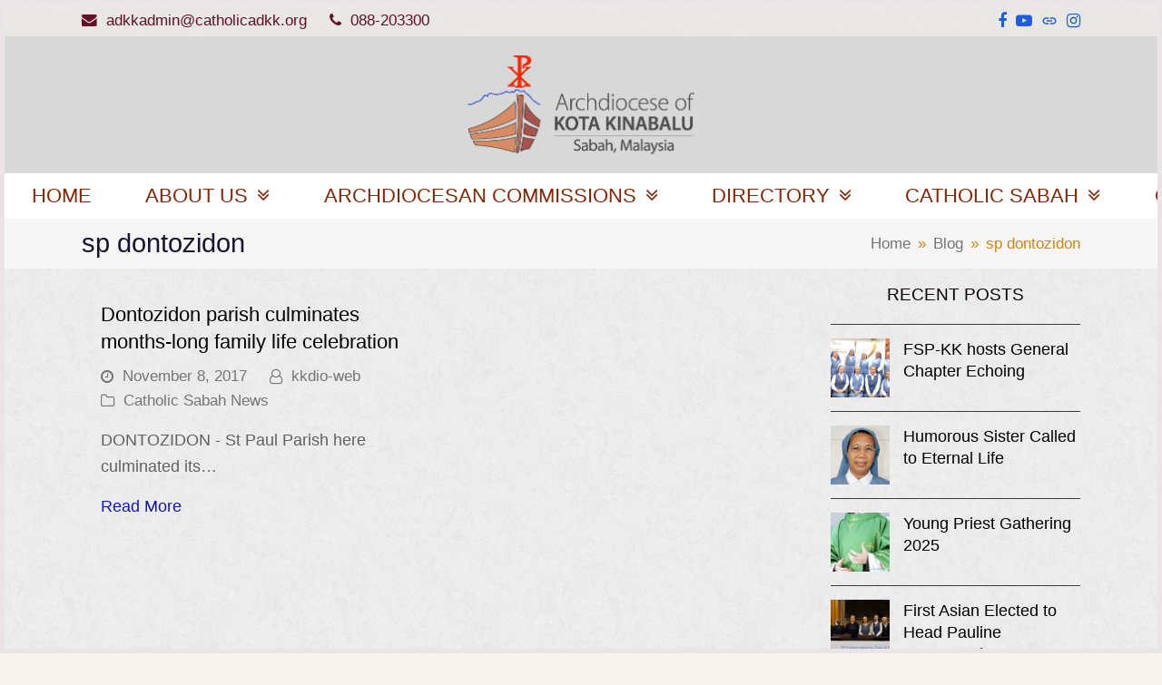

--- FILE ---
content_type: text/html; charset=UTF-8
request_url: https://www.catholicadkk.org/tag/sp-dontozidon/
body_size: 19521
content:
<!DOCTYPE html>
<html lang="en-US" class="wpex-color-scheme-default">
<head>
<meta charset="UTF-8">
<link rel="profile" href="http://gmpg.org/xfn/11">
<title>sp dontozidon &#8211; Catholic Archdiocese of Kota Kinabalu</title>
<meta name='robots' content='max-image-preview:large' />
<meta name="generator" content="Total WordPress Theme v5.17">
<meta name="viewport" content="width=device-width, initial-scale=1">
<link rel="alternate" type="application/rss+xml" title="Catholic Archdiocese of Kota Kinabalu &raquo; Feed" href="https://www.catholicadkk.org/feed/" />
<link rel="alternate" type="application/rss+xml" title="Catholic Archdiocese of Kota Kinabalu &raquo; Comments Feed" href="https://www.catholicadkk.org/comments/feed/" />
<link rel="alternate" type="application/rss+xml" title="Catholic Archdiocese of Kota Kinabalu &raquo; sp dontozidon Tag Feed" href="https://www.catholicadkk.org/tag/sp-dontozidon/feed/" />
<link rel="preload" href="https://www.catholicadkk.org/wp-content/themes/Total/assets/lib/ticons/fonts/ticons.woff2" type="font/woff2" as="font" crossorigin><style id='wp-img-auto-sizes-contain-inline-css'>
img:is([sizes=auto i],[sizes^="auto," i]){contain-intrinsic-size:3000px 1500px}
/*# sourceURL=wp-img-auto-sizes-contain-inline-css */
</style>
<link rel='stylesheet' id='js_composer_front-css' href='https://www.catholicadkk.org/wp-content/plugins/js_composer/assets/css/js_composer.min.css?ver=7.7.2' media='all' />
<style id='wp-block-library-inline-css'>
:root{--wp-block-synced-color:#7a00df;--wp-block-synced-color--rgb:122,0,223;--wp-bound-block-color:var(--wp-block-synced-color);--wp-editor-canvas-background:#ddd;--wp-admin-theme-color:#007cba;--wp-admin-theme-color--rgb:0,124,186;--wp-admin-theme-color-darker-10:#006ba1;--wp-admin-theme-color-darker-10--rgb:0,107,160.5;--wp-admin-theme-color-darker-20:#005a87;--wp-admin-theme-color-darker-20--rgb:0,90,135;--wp-admin-border-width-focus:2px}@media (min-resolution:192dpi){:root{--wp-admin-border-width-focus:1.5px}}.wp-element-button{cursor:pointer}:root .has-very-light-gray-background-color{background-color:#eee}:root .has-very-dark-gray-background-color{background-color:#313131}:root .has-very-light-gray-color{color:#eee}:root .has-very-dark-gray-color{color:#313131}:root .has-vivid-green-cyan-to-vivid-cyan-blue-gradient-background{background:linear-gradient(135deg,#00d084,#0693e3)}:root .has-purple-crush-gradient-background{background:linear-gradient(135deg,#34e2e4,#4721fb 50%,#ab1dfe)}:root .has-hazy-dawn-gradient-background{background:linear-gradient(135deg,#faaca8,#dad0ec)}:root .has-subdued-olive-gradient-background{background:linear-gradient(135deg,#fafae1,#67a671)}:root .has-atomic-cream-gradient-background{background:linear-gradient(135deg,#fdd79a,#004a59)}:root .has-nightshade-gradient-background{background:linear-gradient(135deg,#330968,#31cdcf)}:root .has-midnight-gradient-background{background:linear-gradient(135deg,#020381,#2874fc)}:root{--wp--preset--font-size--normal:16px;--wp--preset--font-size--huge:42px}.has-regular-font-size{font-size:1em}.has-larger-font-size{font-size:2.625em}.has-normal-font-size{font-size:var(--wp--preset--font-size--normal)}.has-huge-font-size{font-size:var(--wp--preset--font-size--huge)}.has-text-align-center{text-align:center}.has-text-align-left{text-align:left}.has-text-align-right{text-align:right}.has-fit-text{white-space:nowrap!important}#end-resizable-editor-section{display:none}.aligncenter{clear:both}.items-justified-left{justify-content:flex-start}.items-justified-center{justify-content:center}.items-justified-right{justify-content:flex-end}.items-justified-space-between{justify-content:space-between}.screen-reader-text{border:0;clip-path:inset(50%);height:1px;margin:-1px;overflow:hidden;padding:0;position:absolute;width:1px;word-wrap:normal!important}.screen-reader-text:focus{background-color:#ddd;clip-path:none;color:#444;display:block;font-size:1em;height:auto;left:5px;line-height:normal;padding:15px 23px 14px;text-decoration:none;top:5px;width:auto;z-index:100000}html :where(.has-border-color){border-style:solid}html :where([style*=border-top-color]){border-top-style:solid}html :where([style*=border-right-color]){border-right-style:solid}html :where([style*=border-bottom-color]){border-bottom-style:solid}html :where([style*=border-left-color]){border-left-style:solid}html :where([style*=border-width]){border-style:solid}html :where([style*=border-top-width]){border-top-style:solid}html :where([style*=border-right-width]){border-right-style:solid}html :where([style*=border-bottom-width]){border-bottom-style:solid}html :where([style*=border-left-width]){border-left-style:solid}html :where(img[class*=wp-image-]){height:auto;max-width:100%}:where(figure){margin:0 0 1em}html :where(.is-position-sticky){--wp-admin--admin-bar--position-offset:var(--wp-admin--admin-bar--height,0px)}@media screen and (max-width:600px){html :where(.is-position-sticky){--wp-admin--admin-bar--position-offset:0px}}

/*# sourceURL=wp-block-library-inline-css */
</style><style id='global-styles-inline-css'>
:root{--wp--preset--aspect-ratio--square: 1;--wp--preset--aspect-ratio--4-3: 4/3;--wp--preset--aspect-ratio--3-4: 3/4;--wp--preset--aspect-ratio--3-2: 3/2;--wp--preset--aspect-ratio--2-3: 2/3;--wp--preset--aspect-ratio--16-9: 16/9;--wp--preset--aspect-ratio--9-16: 9/16;--wp--preset--color--black: #000000;--wp--preset--color--cyan-bluish-gray: #abb8c3;--wp--preset--color--white: #ffffff;--wp--preset--color--pale-pink: #f78da7;--wp--preset--color--vivid-red: #cf2e2e;--wp--preset--color--luminous-vivid-orange: #ff6900;--wp--preset--color--luminous-vivid-amber: #fcb900;--wp--preset--color--light-green-cyan: #7bdcb5;--wp--preset--color--vivid-green-cyan: #00d084;--wp--preset--color--pale-cyan-blue: #8ed1fc;--wp--preset--color--vivid-cyan-blue: #0693e3;--wp--preset--color--vivid-purple: #9b51e0;--wp--preset--color--accent: var(--wpex-accent);--wp--preset--color--on-accent: var(--wpex-on-accent);--wp--preset--color--accent-alt: var(--wpex-accent-alt);--wp--preset--color--on-accent-alt: var(--wpex-on-accent-alt);--wp--preset--gradient--vivid-cyan-blue-to-vivid-purple: linear-gradient(135deg,rgb(6,147,227) 0%,rgb(155,81,224) 100%);--wp--preset--gradient--light-green-cyan-to-vivid-green-cyan: linear-gradient(135deg,rgb(122,220,180) 0%,rgb(0,208,130) 100%);--wp--preset--gradient--luminous-vivid-amber-to-luminous-vivid-orange: linear-gradient(135deg,rgb(252,185,0) 0%,rgb(255,105,0) 100%);--wp--preset--gradient--luminous-vivid-orange-to-vivid-red: linear-gradient(135deg,rgb(255,105,0) 0%,rgb(207,46,46) 100%);--wp--preset--gradient--very-light-gray-to-cyan-bluish-gray: linear-gradient(135deg,rgb(238,238,238) 0%,rgb(169,184,195) 100%);--wp--preset--gradient--cool-to-warm-spectrum: linear-gradient(135deg,rgb(74,234,220) 0%,rgb(151,120,209) 20%,rgb(207,42,186) 40%,rgb(238,44,130) 60%,rgb(251,105,98) 80%,rgb(254,248,76) 100%);--wp--preset--gradient--blush-light-purple: linear-gradient(135deg,rgb(255,206,236) 0%,rgb(152,150,240) 100%);--wp--preset--gradient--blush-bordeaux: linear-gradient(135deg,rgb(254,205,165) 0%,rgb(254,45,45) 50%,rgb(107,0,62) 100%);--wp--preset--gradient--luminous-dusk: linear-gradient(135deg,rgb(255,203,112) 0%,rgb(199,81,192) 50%,rgb(65,88,208) 100%);--wp--preset--gradient--pale-ocean: linear-gradient(135deg,rgb(255,245,203) 0%,rgb(182,227,212) 50%,rgb(51,167,181) 100%);--wp--preset--gradient--electric-grass: linear-gradient(135deg,rgb(202,248,128) 0%,rgb(113,206,126) 100%);--wp--preset--gradient--midnight: linear-gradient(135deg,rgb(2,3,129) 0%,rgb(40,116,252) 100%);--wp--preset--font-size--small: 13px;--wp--preset--font-size--medium: 20px;--wp--preset--font-size--large: 36px;--wp--preset--font-size--x-large: 42px;--wp--preset--spacing--20: 0.44rem;--wp--preset--spacing--30: 0.67rem;--wp--preset--spacing--40: 1rem;--wp--preset--spacing--50: 1.5rem;--wp--preset--spacing--60: 2.25rem;--wp--preset--spacing--70: 3.38rem;--wp--preset--spacing--80: 5.06rem;--wp--preset--shadow--natural: 6px 6px 9px rgba(0, 0, 0, 0.2);--wp--preset--shadow--deep: 12px 12px 50px rgba(0, 0, 0, 0.4);--wp--preset--shadow--sharp: 6px 6px 0px rgba(0, 0, 0, 0.2);--wp--preset--shadow--outlined: 6px 6px 0px -3px rgb(255, 255, 255), 6px 6px rgb(0, 0, 0);--wp--preset--shadow--crisp: 6px 6px 0px rgb(0, 0, 0);}:root { --wp--style--global--content-size: 840px;--wp--style--global--wide-size: 1200px; }:where(body) { margin: 0; }.wp-site-blocks > .alignleft { float: left; margin-right: 2em; }.wp-site-blocks > .alignright { float: right; margin-left: 2em; }.wp-site-blocks > .aligncenter { justify-content: center; margin-left: auto; margin-right: auto; }:where(.wp-site-blocks) > * { margin-block-start: 24px; margin-block-end: 0; }:where(.wp-site-blocks) > :first-child { margin-block-start: 0; }:where(.wp-site-blocks) > :last-child { margin-block-end: 0; }:root { --wp--style--block-gap: 24px; }:root :where(.is-layout-flow) > :first-child{margin-block-start: 0;}:root :where(.is-layout-flow) > :last-child{margin-block-end: 0;}:root :where(.is-layout-flow) > *{margin-block-start: 24px;margin-block-end: 0;}:root :where(.is-layout-constrained) > :first-child{margin-block-start: 0;}:root :where(.is-layout-constrained) > :last-child{margin-block-end: 0;}:root :where(.is-layout-constrained) > *{margin-block-start: 24px;margin-block-end: 0;}:root :where(.is-layout-flex){gap: 24px;}:root :where(.is-layout-grid){gap: 24px;}.is-layout-flow > .alignleft{float: left;margin-inline-start: 0;margin-inline-end: 2em;}.is-layout-flow > .alignright{float: right;margin-inline-start: 2em;margin-inline-end: 0;}.is-layout-flow > .aligncenter{margin-left: auto !important;margin-right: auto !important;}.is-layout-constrained > .alignleft{float: left;margin-inline-start: 0;margin-inline-end: 2em;}.is-layout-constrained > .alignright{float: right;margin-inline-start: 2em;margin-inline-end: 0;}.is-layout-constrained > .aligncenter{margin-left: auto !important;margin-right: auto !important;}.is-layout-constrained > :where(:not(.alignleft):not(.alignright):not(.alignfull)){max-width: var(--wp--style--global--content-size);margin-left: auto !important;margin-right: auto !important;}.is-layout-constrained > .alignwide{max-width: var(--wp--style--global--wide-size);}body .is-layout-flex{display: flex;}.is-layout-flex{flex-wrap: wrap;align-items: center;}.is-layout-flex > :is(*, div){margin: 0;}body .is-layout-grid{display: grid;}.is-layout-grid > :is(*, div){margin: 0;}body{padding-top: 0px;padding-right: 0px;padding-bottom: 0px;padding-left: 0px;}a:where(:not(.wp-element-button)){text-decoration: underline;}:root :where(.wp-element-button, .wp-block-button__link){background-color: var(--wpex-btn-bg, var(--wpex-accent));border-radius: var(--wpex-btn-border-radius);border-color: var(--wpex-btn-border-color, currentColor);border-width: var(--wpex-btn-border-width);border-style: var(--wpex-btn-border-style);color: var(--wpex-btn-color, var(--wpex-on-accent));font-family: var(--wpex-btn-font-family);font-size: var(--wpex-btn-font-size);font-style: var(--wpex-btn-font-style);font-weight: var(--wpex-btn-font-weight);letter-spacing: var(--wpex-btn-letter-spacing);line-height: inherit;padding: var(--wpex-btn-padding);text-decoration: none;text-transform: var(--wpex-btn-text-transform);}:root :where(.wp-element-button:hover, .wp-block-button__link:hover){background-color: var(--wpex-hover-btn-bg, var(--wpex-accent-alt));border-color: var(--wpex-hover-btn-border-color, var(--wpex-btn-border-color, currentColor));color: var(--wpex-hover-btn-color, var(--wpex-on-accent-alt));}:root :where(.wp-element-button:active, .wp-block-button__link:active){background-color: var(--wpex-active-btn-bg, var(--wpex-hover-btn-bg, var(--wpex-accent-alt)));border-color: var(--wpex-active-btn-border-color, var(--wpex-hover-btn-border-color, var(--wpex-btn-border-color, currentColor)));color: var(--wpex-active-btn-color, var(--wpex-hover-btn-color, var(--wpex-on-accent-alt)));}.has-black-color{color: var(--wp--preset--color--black) !important;}.has-cyan-bluish-gray-color{color: var(--wp--preset--color--cyan-bluish-gray) !important;}.has-white-color{color: var(--wp--preset--color--white) !important;}.has-pale-pink-color{color: var(--wp--preset--color--pale-pink) !important;}.has-vivid-red-color{color: var(--wp--preset--color--vivid-red) !important;}.has-luminous-vivid-orange-color{color: var(--wp--preset--color--luminous-vivid-orange) !important;}.has-luminous-vivid-amber-color{color: var(--wp--preset--color--luminous-vivid-amber) !important;}.has-light-green-cyan-color{color: var(--wp--preset--color--light-green-cyan) !important;}.has-vivid-green-cyan-color{color: var(--wp--preset--color--vivid-green-cyan) !important;}.has-pale-cyan-blue-color{color: var(--wp--preset--color--pale-cyan-blue) !important;}.has-vivid-cyan-blue-color{color: var(--wp--preset--color--vivid-cyan-blue) !important;}.has-vivid-purple-color{color: var(--wp--preset--color--vivid-purple) !important;}.has-accent-color{color: var(--wp--preset--color--accent) !important;}.has-on-accent-color{color: var(--wp--preset--color--on-accent) !important;}.has-accent-alt-color{color: var(--wp--preset--color--accent-alt) !important;}.has-on-accent-alt-color{color: var(--wp--preset--color--on-accent-alt) !important;}.has-black-background-color{background-color: var(--wp--preset--color--black) !important;}.has-cyan-bluish-gray-background-color{background-color: var(--wp--preset--color--cyan-bluish-gray) !important;}.has-white-background-color{background-color: var(--wp--preset--color--white) !important;}.has-pale-pink-background-color{background-color: var(--wp--preset--color--pale-pink) !important;}.has-vivid-red-background-color{background-color: var(--wp--preset--color--vivid-red) !important;}.has-luminous-vivid-orange-background-color{background-color: var(--wp--preset--color--luminous-vivid-orange) !important;}.has-luminous-vivid-amber-background-color{background-color: var(--wp--preset--color--luminous-vivid-amber) !important;}.has-light-green-cyan-background-color{background-color: var(--wp--preset--color--light-green-cyan) !important;}.has-vivid-green-cyan-background-color{background-color: var(--wp--preset--color--vivid-green-cyan) !important;}.has-pale-cyan-blue-background-color{background-color: var(--wp--preset--color--pale-cyan-blue) !important;}.has-vivid-cyan-blue-background-color{background-color: var(--wp--preset--color--vivid-cyan-blue) !important;}.has-vivid-purple-background-color{background-color: var(--wp--preset--color--vivid-purple) !important;}.has-accent-background-color{background-color: var(--wp--preset--color--accent) !important;}.has-on-accent-background-color{background-color: var(--wp--preset--color--on-accent) !important;}.has-accent-alt-background-color{background-color: var(--wp--preset--color--accent-alt) !important;}.has-on-accent-alt-background-color{background-color: var(--wp--preset--color--on-accent-alt) !important;}.has-black-border-color{border-color: var(--wp--preset--color--black) !important;}.has-cyan-bluish-gray-border-color{border-color: var(--wp--preset--color--cyan-bluish-gray) !important;}.has-white-border-color{border-color: var(--wp--preset--color--white) !important;}.has-pale-pink-border-color{border-color: var(--wp--preset--color--pale-pink) !important;}.has-vivid-red-border-color{border-color: var(--wp--preset--color--vivid-red) !important;}.has-luminous-vivid-orange-border-color{border-color: var(--wp--preset--color--luminous-vivid-orange) !important;}.has-luminous-vivid-amber-border-color{border-color: var(--wp--preset--color--luminous-vivid-amber) !important;}.has-light-green-cyan-border-color{border-color: var(--wp--preset--color--light-green-cyan) !important;}.has-vivid-green-cyan-border-color{border-color: var(--wp--preset--color--vivid-green-cyan) !important;}.has-pale-cyan-blue-border-color{border-color: var(--wp--preset--color--pale-cyan-blue) !important;}.has-vivid-cyan-blue-border-color{border-color: var(--wp--preset--color--vivid-cyan-blue) !important;}.has-vivid-purple-border-color{border-color: var(--wp--preset--color--vivid-purple) !important;}.has-accent-border-color{border-color: var(--wp--preset--color--accent) !important;}.has-on-accent-border-color{border-color: var(--wp--preset--color--on-accent) !important;}.has-accent-alt-border-color{border-color: var(--wp--preset--color--accent-alt) !important;}.has-on-accent-alt-border-color{border-color: var(--wp--preset--color--on-accent-alt) !important;}.has-vivid-cyan-blue-to-vivid-purple-gradient-background{background: var(--wp--preset--gradient--vivid-cyan-blue-to-vivid-purple) !important;}.has-light-green-cyan-to-vivid-green-cyan-gradient-background{background: var(--wp--preset--gradient--light-green-cyan-to-vivid-green-cyan) !important;}.has-luminous-vivid-amber-to-luminous-vivid-orange-gradient-background{background: var(--wp--preset--gradient--luminous-vivid-amber-to-luminous-vivid-orange) !important;}.has-luminous-vivid-orange-to-vivid-red-gradient-background{background: var(--wp--preset--gradient--luminous-vivid-orange-to-vivid-red) !important;}.has-very-light-gray-to-cyan-bluish-gray-gradient-background{background: var(--wp--preset--gradient--very-light-gray-to-cyan-bluish-gray) !important;}.has-cool-to-warm-spectrum-gradient-background{background: var(--wp--preset--gradient--cool-to-warm-spectrum) !important;}.has-blush-light-purple-gradient-background{background: var(--wp--preset--gradient--blush-light-purple) !important;}.has-blush-bordeaux-gradient-background{background: var(--wp--preset--gradient--blush-bordeaux) !important;}.has-luminous-dusk-gradient-background{background: var(--wp--preset--gradient--luminous-dusk) !important;}.has-pale-ocean-gradient-background{background: var(--wp--preset--gradient--pale-ocean) !important;}.has-electric-grass-gradient-background{background: var(--wp--preset--gradient--electric-grass) !important;}.has-midnight-gradient-background{background: var(--wp--preset--gradient--midnight) !important;}.has-small-font-size{font-size: var(--wp--preset--font-size--small) !important;}.has-medium-font-size{font-size: var(--wp--preset--font-size--medium) !important;}.has-large-font-size{font-size: var(--wp--preset--font-size--large) !important;}.has-x-large-font-size{font-size: var(--wp--preset--font-size--x-large) !important;}
/*# sourceURL=global-styles-inline-css */
</style>

<link rel='stylesheet' id='wpex-style-css' href='https://www.catholicadkk.org/wp-content/themes/Total/style.css?ver=5.17' media='all' />
<link rel='stylesheet' id='wpex-mobile-menu-breakpoint-max-css' href='https://www.catholicadkk.org/wp-content/themes/Total/assets/css/wpex-mobile-menu-breakpoint-max.css?ver=5.17' media='only screen and (max-width:767px)' />
<link rel='stylesheet' id='wpex-mobile-menu-breakpoint-min-css' href='https://www.catholicadkk.org/wp-content/themes/Total/assets/css/wpex-mobile-menu-breakpoint-min.css?ver=5.17' media='only screen and (min-width:768px)' />
<link rel='stylesheet' id='wpex-wpbakery-css' href='https://www.catholicadkk.org/wp-content/themes/Total/assets/css/frontend/wpbakery.css?ver=5.17' media='all' />
<link rel='stylesheet' id='ticons-css' href='https://www.catholicadkk.org/wp-content/themes/Total/assets/lib/ticons/css/ticons.min.css?ver=1.0.1' media='all' />
<link rel='stylesheet' id='vcex-shortcodes-css' href='https://www.catholicadkk.org/wp-content/themes/Total/assets/css/vcex-shortcodes.css?ver=5.17' media='all' />
<script src="https://www.catholicadkk.org/wp-includes/js/jquery/jquery.min.js?ver=3.7.1" id="jquery-core-js"></script>
<script src="https://www.catholicadkk.org/wp-includes/js/jquery/jquery-migrate.min.js?ver=3.4.1" id="jquery-migrate-js"></script>
<script src="//www.catholicadkk.org/wp-content/plugins/revslider/sr6/assets/js/rbtools.min.js?ver=6.7.13" async id="tp-tools-js"></script>
<script src="//www.catholicadkk.org/wp-content/plugins/revslider/sr6/assets/js/rs6.min.js?ver=6.7.13" async id="revmin-js"></script>
<script></script><link rel="https://api.w.org/" href="https://www.catholicadkk.org/wp-json/" /><link rel="alternate" title="JSON" type="application/json" href="https://www.catholicadkk.org/wp-json/wp/v2/tags/2378" /><link rel="EditURI" type="application/rsd+xml" title="RSD" href="https://www.catholicadkk.org/xmlrpc.php?rsd" />
<meta name="generator" content="WordPress 6.9" />
<noscript><style>body:not(.content-full-screen) .wpex-vc-row-stretched[data-vc-full-width-init="false"]{visibility:visible;}</style></noscript><link rel="icon" href="https://www.catholicadkk.org/wp-content/uploads/2025/07/archKK_090819-1-100x100.png" sizes="32x32" />
<link rel="icon" href="https://www.catholicadkk.org/wp-content/uploads/2025/07/archKK_090819-1.png" sizes="192x192" />
<link rel="apple-touch-icon" href="https://www.catholicadkk.org/wp-content/uploads/2025/07/archKK_090819-1.png" />
<meta name="msapplication-TileImage" content="https://www.catholicadkk.org/wp-content/uploads/2025/07/archKK_090819-1.png" />
<script>function setREVStartSize(e){
			//window.requestAnimationFrame(function() {
				window.RSIW = window.RSIW===undefined ? window.innerWidth : window.RSIW;
				window.RSIH = window.RSIH===undefined ? window.innerHeight : window.RSIH;
				try {
					var pw = document.getElementById(e.c).parentNode.offsetWidth,
						newh;
					pw = pw===0 || isNaN(pw) || (e.l=="fullwidth" || e.layout=="fullwidth") ? window.RSIW : pw;
					e.tabw = e.tabw===undefined ? 0 : parseInt(e.tabw);
					e.thumbw = e.thumbw===undefined ? 0 : parseInt(e.thumbw);
					e.tabh = e.tabh===undefined ? 0 : parseInt(e.tabh);
					e.thumbh = e.thumbh===undefined ? 0 : parseInt(e.thumbh);
					e.tabhide = e.tabhide===undefined ? 0 : parseInt(e.tabhide);
					e.thumbhide = e.thumbhide===undefined ? 0 : parseInt(e.thumbhide);
					e.mh = e.mh===undefined || e.mh=="" || e.mh==="auto" ? 0 : parseInt(e.mh,0);
					if(e.layout==="fullscreen" || e.l==="fullscreen")
						newh = Math.max(e.mh,window.RSIH);
					else{
						e.gw = Array.isArray(e.gw) ? e.gw : [e.gw];
						for (var i in e.rl) if (e.gw[i]===undefined || e.gw[i]===0) e.gw[i] = e.gw[i-1];
						e.gh = e.el===undefined || e.el==="" || (Array.isArray(e.el) && e.el.length==0)? e.gh : e.el;
						e.gh = Array.isArray(e.gh) ? e.gh : [e.gh];
						for (var i in e.rl) if (e.gh[i]===undefined || e.gh[i]===0) e.gh[i] = e.gh[i-1];
											
						var nl = new Array(e.rl.length),
							ix = 0,
							sl;
						e.tabw = e.tabhide>=pw ? 0 : e.tabw;
						e.thumbw = e.thumbhide>=pw ? 0 : e.thumbw;
						e.tabh = e.tabhide>=pw ? 0 : e.tabh;
						e.thumbh = e.thumbhide>=pw ? 0 : e.thumbh;
						for (var i in e.rl) nl[i] = e.rl[i]<window.RSIW ? 0 : e.rl[i];
						sl = nl[0];
						for (var i in nl) if (sl>nl[i] && nl[i]>0) { sl = nl[i]; ix=i;}
						var m = pw>(e.gw[ix]+e.tabw+e.thumbw) ? 1 : (pw-(e.tabw+e.thumbw)) / (e.gw[ix]);
						newh =  (e.gh[ix] * m) + (e.tabh + e.thumbh);
					}
					var el = document.getElementById(e.c);
					if (el!==null && el) el.style.height = newh+"px";
					el = document.getElementById(e.c+"_wrapper");
					if (el!==null && el) {
						el.style.height = newh+"px";
						el.style.display = "block";
					}
				} catch(e){
					console.log("Failure at Presize of Slider:" + e)
				}
			//});
		  };</script>
		<style id="wp-custom-css">
			/* Tweak Card Modal Title */.wpex-card-modal-title{font-weight:600}		</style>
		<noscript><style> .wpb_animate_when_almost_visible { opacity: 1; }</style></noscript><style data-type="wpex-css" id="wpex-css">/*TERM COLORS*/:root{--wpex-term-18-color:#53eff5}.has-term-18-color{color:var(--wpex-term-18-color)!important}.has-term-18-background-color{background-color:var(--wpex-term-18-color)!important}/*TYPOGRAPHY*/body{font-family:Arial,Helvetica,sans-serif;font-weight:400;font-size:18px}#site-logo .site-logo-text{font-weight:400}.main-navigation-ul .link-inner{font-family:Arial,Helvetica,sans-serif;font-weight:400;font-style:normal;font-size:var(--wpex-text-lg)}.page-header .page-header-title{font-family:Arial,Helvetica,sans-serif}.blog-entry-title.entry-title,.blog-entry-title.entry-title a,.blog-entry-title.entry-title a:hover{font-family:Arial,Helvetica,sans-serif;font-weight:400;font-style:normal}.blog-entry .meta{font-weight:300}.single-post .meta{color:#030112}@media(max-width:1024px){body{font-size:15px}}@media(max-width:959px){body{font-size:15px}}@media(max-width:767px){body{font-size:13px}}@media(max-width:479px){body{font-size:13px}}/*SITE BACKGROUND*/body{background-image:url(https://www.catholicadkk.org/wp-content/themes/Total/assets/images/patterns/white_plaster.png);background-repeat:repeat}/*ADVANCED STYLING CSS*/:root{--wpex-bold:500}/*CUSTOMIZER STYLING*/:root{--wpex-accent:#0810bbf7;--wpex-accent-alt:#0810bbf7;--wpex-text-1:#000000;--wpex-btn-bg:#cdaf03;--wpex-hover-btn-bg:#09ba73;--wpex-pagination-font-size:16px;--wpex-pagination-link-color:#611717;--wpex-hover-pagination-link-color:#d59696;--wpex-active-pagination-link-color:#d59696;--wpex-active-pagination-link-color:#b19696;--wpex-pagination-link-bg:#c3bedee0;--wpex-active-pagination-link-bg:#eedbdb;--wpex-site-frame-border-size:5px;--wpex-site-header-height:100px;--wpex-vertical-header-width:375px;--wpex-site-logo-color:#ffffff;--wpex-site-header-shrink-start-height:65px;--wpex-site-header-shrink-end-height:50px;--wpex-main-nav-height:50px;--wpex-main-nav-line-height:50px;--wpex-comment-avatar-size:35px;--wpex-vc-column-inner-margin-bottom:40px}body,.boxed-main-layout,.footer-has-reveal #main{background-color:#f6f5ed}.page-header.wpex-supports-mods{padding-top:8px;padding-bottom:8px;background-color:#f7f6f6;border-top-color:#fa993352;border-bottom-color:#f7bb8bf5;border-top-width:0px;border-bottom-width:0px}.page-header{margin-bottom:15px}.page-header.wpex-supports-mods .page-header-title{color:#010120eb}.site-breadcrumbs{color:#cb810cf7}.post-pagination-wrap{background-color:#f8da90;border-color:#f5adad}.post-pagination a{color:#942004}.post-pagination{font-size:20px}:root,.boxed-main-layout.wpex-responsive #wrap{--wpex-container-max-width:90%;--wpex-container-width:1100px}#wpex-sfb-l,#wpex-sfb-r,#wpex-sfb-t,#wpex-sfb-b{background-color:#eae3e8}.wpex-has-primary-bottom-spacing #primary{padding-bottom:20px}#top-bar-wrap{background-color:#eae6e38c;border-color:#eae3e8}.wpex-top-bar-sticky{background-color:#eae6e38c}#top-bar{color:#59021cf0;--wpex-text-2:#59021cf0;--wpex-text-3:#59021cf0;--wpex-text-4:#59021cf0;padding-top:1px;padding-bottom:1px}#top-bar-social a.wpex-social-btn-no-style{color:#1253def0}#top-bar-social a.wpex-social-btn-no-style:hover{color:#ffffff}.header-padding{padding-top:13px;padding-bottom:13px}#site-header{background-color:#d8d8d8;background-position:center}#site-header-sticky-wrapper{background-color:#d8d8d8}#site-header-sticky-wrapper.is-sticky #site-header{background-color:#d8d8d8}.boxed-main-layout #site-header-sticky-wrapper.is-sticky #site-header{background-color:#d8d8d8}.footer-has-reveal #site-header{background-color:#d8d8d8}#searchform-header-replace{background-color:#d8d8d8}.wpex-has-vertical-header #site-header{background-color:#d8d8d8}.logo-padding{padding-top:8px;padding-bottom:8px}#site-logo-fa-icon,#site-logo-icon{margin-right:5px}.wpex-sticky-header-holder.is-sticky #site-header{opacity:0.95}#site-navigation-wrap{--wpex-main-nav-gutter:0px;--wpex-main-nav-link-padding-x:12px;--wpex-main-nav-link-color:#832607;--wpex-hover-main-nav-link-color:#832607;--wpex-active-main-nav-link-color:#832607;--wpex-hover-main-nav-link-color:#282754;--wpex-active-main-nav-link-color:#282754;--wpex-hover-main-nav-link-bg:#faf7f4;--wpex-active-main-nav-link-bg:#bca47873;--wpex-dropmenu-width:135px;--wpex-dropmenu-padding:8px;--wpex-megamenu-padding:8px;--wpex-dropmenu-link-padding-y:8px;--wpex-dropmenu-link-padding-x:8px;--wpex-dropmenu-bg:#faebd7;--wpex-dropmenu-caret-bg:#faebd7;--wpex-dropmenu-border-color:#6e6f71;--wpex-dropmenu-caret-border-color:#6e6f71;--wpex-megamenu-divider-color:#6e6f71;--wpex-dropmenu-link-color:#0d0d0ef7;--wpex-hover-dropmenu-link-color:#f1f3f3fc;--wpex-hover-dropmenu-link-bg:#305cde}.navbar-style-one,.navbar-style-two,.navbar-style-three,.navbar-style-four,.navbar-style-five,.navbar-style-six{--wpex-active-main-nav-link-inner-bg:#e7e6e61a}.mobile-menu-toggle{--wpex-hamburger-icon-width:20px;--wpex-hamburger-icon-gutter:3px}#mobile-menu{--wpex-link-color:#ffffff;--wpex-hover-link-color:#ffffff}#sidr-main,.sidr-class-dropdown-menu ul{background-color:#191919}#sidr-main{--wpex-border-main:#212121;color:#999999;--wpex-link-color:#999999;--wpex-text-2:#999999}.mobile-toggle-nav{background:#f1ce76;color:#090909;--wpex-link-color:#090909;--wpex-hover-link-color:#ffffff}.mobile-toggle-nav-ul,.mobile-toggle-nav-ul a{border-color:#e7f3f4}#sidebar{padding:0 0 0 0;color:#060000f5}#sidebar li{border-color:#373d3a}#sidebar .modern-menu-widget{border-color:#373d3a}#sidebar .modern-menu-widget li ul{border-color:#373d3a}#sidebar #wp-calendar thead th{border-color:#373d3a}#sidebar #wp-calendar tbody td{border-color:#373d3a}#sidebar .widget-title{color:#080000;text-align:center}#footer-callout-wrap{background-color:#f05252;border-top-color:#2379bf;border-bottom-color:#2379bf}.footer-callout-content a{color:#f0d825}.footer-callout-content a:hover{color:#743232}#footer{--wpex-surface-1:#281e28;background-color:#281e28}.footer-box.col-1{width:20%}.footer-box.col-2{width:40%}.footer-box.col-3{width:40%}#footer-bottom{background-color:#120b15;--wpex-link-color:#dbdbdb;--wpex-hover-link-color:#dbdbdb}@media only screen and (min-width:960px){:root{--wpex-content-area-width:70%;--wpex-primary-sidebar-width:25%}#site-logo .logo-img{max-width:250px}}@media only screen and (max-width:767px){:root,.boxed-main-layout.wpex-responsive #wrap{--wpex-container-width:767px}#site-logo .logo-img{max-width:60px}}@media only screen and (min-width:480px) and (max-width:767px){:root,.boxed-main-layout.wpex-responsive #wrap{--wpex-container-width:767px}}@media only screen and (min-width:768px) and (max-width:959px){#site-logo .logo-img{max-width:80px}}</style><link rel='stylesheet' id='mediaelement-css' href='https://www.catholicadkk.org/wp-includes/js/mediaelement/mediaelementplayer-legacy.min.css?ver=4.2.17' media='all' />
<link rel='stylesheet' id='wp-mediaelement-css' href='https://www.catholicadkk.org/wp-includes/js/mediaelement/wp-mediaelement.min.css?ver=6.9' media='all' />
<link rel='stylesheet' id='fancybox-css' href='https://www.catholicadkk.org/wp-content/themes/Total/assets/lib/fancybox/jquery.fancybox.min.css?ver=3.5.7' media='all' />
<link rel='stylesheet' id='rs-plugin-settings-css' href='//www.catholicadkk.org/wp-content/plugins/revslider/sr6/assets/css/rs6.css?ver=6.7.13' media='all' />
<style id='rs-plugin-settings-inline-css'>
#rs-demo-id {}
/*# sourceURL=rs-plugin-settings-inline-css */
</style>
</head>

<body class="archive tag tag-sp-dontozidon tag-2378 wp-custom-logo wp-embed-responsive wp-theme-Total wpex-theme wpex-responsive full-width-main-layout no-composer wpex-live-site wpex-has-primary-bottom-spacing site-full-width content-right-sidebar has-sidebar has-topbar sidebar-widget-icons hasnt-overlay-header wpex-antialiased wpex-mobile-toggle-menu-icon_buttons has-mobile-menu has-frame-border wpex-no-js wpb-js-composer js-comp-ver-7.7.2 vc_responsive">

	
<a href="#content" class="skip-to-content wpex-absolute wpex-opacity-0 wpex-no-underline">Skip to content</a>

	
			<div id="wpex-sfb-l" class="wpex-bg-accent wpex-fixed wpex-z-1002 wpex-inset-y-0 wpex-left-0"></div>
		<div id="wpex-sfb-r" class="wpex-bg-accent wpex-fixed wpex-z-1002 wpex-inset-y-0 wpex-right-0"></div>
		<div id="wpex-sfb-t" class="wpex-sticky-el-offset wpex-ls-offset wpex-bg-accent wpex-fixed wpex-z-1002 wpex-inset-x-0 wpex-top-0"></div>
		<div id="wpex-sfb-b" class="wpex-bg-accent wpex-fixed wpex-z-1002 wpex-inset-x-0 wpex-bottom-0"></div>
	<span data-ls_id="#site_top" tabindex="-1"></span>
	<div id="outer-wrap" class="wpex-overflow-clip">

		
		<div id="wrap" class="wpex-clr">

			

	
		<div id="top-bar-wrap" class="wpex-top-bar-sticky wpex-z-99 wpex-surface-1 wpex-text-sm wpex-toggle-element wpex-toggle-element--visible wpex-toggle-element--persist wpex-print-hidden">

			<div id="top-bar" class="container wpex-relative wpex-py-15 wpex-sm-flex wpex-justify-between wpex-items-center wpex-text-center wpex-sm-text-initial">
	<div id="top-bar-content" class="has-content top-bar-left wpex-clr">

<div class="top-bar-item wpex-sm-inline-block wpex-mr-20"><span class="wpex-mr-10 ticon ticon-envelope" aria-hidden="true"></span><a href="mailto:&#097;d&#109;&#105;&#110;&#064;&#116;&#111;t&#097;&#108;w&#112;&#116;he&#109;e.&#099;&#111;&#109;">&#97;&#100;&#107;&#107;&#97;d&#109;in&#64;&#99;&#97;th&#111;l&#105;&#99;adk&#107;.org</a></div>
<div class="top-bar-item wpex-sm-inline-block wpex-mr-20"><span class="wpex-mr-10 ticon ticon-phone" aria-hidden="true"></span><a href="tel:1-800-987-654">088-203300</a></div></div>


<div id="top-bar-social" class="top-bar-right wpex-mt-10 wpex-sm-mt-0 social-style-none"><ul id="top-bar-social-list" class="wpex-inline-block wpex-list-none wpex-align-bottom wpex-m-0 wpex-last-mr-0"><li class="wpex-inline-block wpex-mr-10"><a href="https://www.facebook.com/adkkcac?mibextid=ZbWKwL" target="_blank" class="wpex-facebook wpex-social-btn wpex-social-btn-no-style" rel="noopener noreferrer"><span class="ticon ticon-facebook" aria-hidden="true"></span><span class="screen-reader-text">Facebook</span></a></li><li class="wpex-inline-block wpex-mr-10"><a href="https://www.youtube.com/@archdioceseofkotakinabalu" target="_blank" class="wpex-youtube wpex-social-btn wpex-social-btn-no-style" rel="noopener noreferrer"><span class="ticon ticon-youtube-play" aria-hidden="true"></span><span class="screen-reader-text">YouTube</span></a></li><li class="wpex-inline-block wpex-mr-10"><a href="https://www.catholicsabah.com/" target="_blank" class="wpex-website wpex-social-btn wpex-social-btn-no-style" rel="noopener noreferrer"><span class="wpex-svg-icon" aria-hidden="true"><svg height="20" width="20" xmlns="http://www.w3.org/2000/svg" viewBox="0 0 24 24" fill="currentColor"><path d="M0 0h24v24H0V0z" fill="none"/><path d="M17 7h-4v2h4c1.65 0 3 1.35 3 3s-1.35 3-3 3h-4v2h4c2.76 0 5-2.24 5-5s-2.24-5-5-5zm-6 8H7c-1.65 0-3-1.35-3-3s1.35-3 3-3h4V7H7c-2.76 0-5 2.24-5 5s2.24 5 5 5h4v-2zm-3-4h8v2H8z"/></svg></span><span class="screen-reader-text">Website</span></a></li><li class="wpex-inline-block wpex-mr-10"><a href="https://www.instagram.com/archdioceseofkotakinabalu/" target="_blank" class="wpex-instagram wpex-social-btn wpex-social-btn-no-style" rel="noopener noreferrer"><span class="ticon ticon-instagram" aria-hidden="true"></span><span class="screen-reader-text">Instagram</span></a></li></ul></div></div>

		</div>

	


	<header id="site-header" class="header-three header-full-width custom-bg dyn-styles wpex-print-hidden wpex-relative wpex-clr">

		
		<div id="site-header-inner" class="header-three-inner header-padding container wpex-relative wpex-h-100 wpex-py-30 wpex-clr">
<div id="site-logo" class="site-branding header-three-logo logo-padding wpex-table">
	<div id="site-logo-inner" class="wpex-table-cell wpex-align-middle wpex-clr"><a id="site-logo-link" href="https://www.catholicadkk.org/" rel="home" class="main-logo"><img src="https://www.catholicadkk.org/wp-content/uploads/2025/10/archKK_090819-1.png" alt="Catholic Archdiocese of Kota Kinabalu" class="logo-img" width="503" height="219" data-no-retina data-skip-lazy fetchpriority="high"></a></div>

</div>

<div id="mobile-menu" class="wpex-mobile-menu-toggle show-at-mm-breakpoint wpex-flex wpex-items-center wpex-absolute wpex-top-50 -wpex-translate-y-50 wpex-right-0">
	<div class="wpex-inline-flex wpex-items-center">
						<a href="#" class="mobile-menu-toggle" role="button" aria-label="Toggle mobile menu" aria-expanded="false"><span class="mobile-menu-toggle__icon wpex-flex"><span class="wpex-hamburger-icon wpex-hamburger-icon--inactive wpex-hamburger-icon--animate" aria-hidden="true"><span></span></span></span></a>			</div>
</div></div>

		
<div id="site-navigation-wrap" class="navbar-style-three navbar-fixed-line-height fixed-nav wpex-dropdown-top-border no-outline wpex-stretch-items hide-at-mm-breakpoint wpex-clr wpex-print-hidden">
	<nav id="site-navigation" class="navigation main-navigation main-navigation-three container wpex-relative wpex-clr" aria-label="Main menu"><ul id="menu-top-menu" class="main-navigation-ul dropdown-menu wpex-dropdown-menu wpex-dropdown-menu--onhover"><li id="menu-item-285" class="menu-item menu-item-type-custom menu-item-object-custom menu-item-home menu-item-285"><a href="https://www.catholicadkk.org"><span class="link-inner">HOME</span></a></li>
<li id="menu-item-22358" class="menu-item menu-item-type-custom menu-item-object-custom menu-item-has-children dropdown menu-item-22358"><a href="#"><span class="link-inner">ABOUT US <span class="nav-arrow top-level"><span class="nav-arrow__icon ticon ticon-angle-double-down" aria-hidden="true"></span></span></span></a>
<ul class="sub-menu">
	<li id="menu-item-21683" class="menu-item menu-item-type-post_type menu-item-object-page menu-item-21683"><a href="https://www.catholicadkk.org/the-archdiocese/"><span class="link-inner">The Archdiocese</span></a></li>
	<li id="menu-item-337" class="menu-item menu-item-type-post_type menu-item-object-page menu-item-337"><a href="https://www.catholicadkk.org/archdiocesan-history/"><span class="link-inner">Archdiocesan History</span></a></li>
	<li id="menu-item-21684" class="menu-item menu-item-type-post_type menu-item-object-page menu-item-21684"><a href="https://www.catholicadkk.org/archbishop-john-wong-2/"><span class="link-inner">Archbishop John Wong</span></a></li>
	<li id="menu-item-22809" class="menu-item menu-item-type-post_type menu-item-object-page menu-item-22809"><a href="https://www.catholicadkk.org/archbishop-emeritus-john-lee/"><span class="link-inner">Archbishop Emeritus John Lee</span></a></li>
	<li id="menu-item-21872" class="menu-item menu-item-type-post_type menu-item-object-page menu-item-21872"><a href="https://www.catholicadkk.org/pax-dopp-2/"><span class="link-inner">History of PAX-DOPP</span></a></li>
	<li id="menu-item-340" class="menu-item menu-item-type-post_type menu-item-object-page menu-item-340"><a href="https://www.catholicadkk.org/archdiocesan-curia/"><span class="link-inner">Archdiocesan Curia</span></a></li>
	<li id="menu-item-341" class="menu-item menu-item-type-post_type menu-item-object-page menu-item-341"><a href="https://www.catholicadkk.org/consultative-bodies/"><span class="link-inner">Consultative Bodies</span></a></li>
</ul>
</li>
<li id="menu-item-22359" class="menu-item menu-item-type-custom menu-item-object-custom menu-item-has-children dropdown menu-item-22359"><a href="#"><span class="link-inner">ARCHDIOCESAN COMMISSIONS <span class="nav-arrow top-level"><span class="nav-arrow__icon ticon ticon-angle-double-down" aria-hidden="true"></span></span></span></a>
<ul class="sub-menu">
	<li id="menu-item-21875" class="menu-item menu-item-type-post_type menu-item-object-page menu-item-21875"><a href="https://www.catholicadkk.org/archdiocesan-commissions-2/archdiocesan-biblical/"><span class="link-inner">Archdiocesan Biblical</span></a></li>
	<li id="menu-item-21876" class="menu-item menu-item-type-post_type menu-item-object-page menu-item-21876"><a href="https://www.catholicadkk.org/archdiocesan-commissions-2/archdiocesan-catechetical/"><span class="link-inner">Archdiocesan Catechetical</span></a></li>
	<li id="menu-item-21877" class="menu-item menu-item-type-post_type menu-item-object-page menu-item-21877"><a href="https://www.catholicadkk.org/archdiocesan-commissions-2/archdiocesan-women/"><span class="link-inner">Archdiocesan Catholic Women</span></a></li>
	<li id="menu-item-21879" class="menu-item menu-item-type-post_type menu-item-object-page menu-item-has-children dropdown menu-item-21879"><a href="https://www.catholicadkk.org/archdiocesan-education-2/"><span class="link-inner">Archdiocesan Education <span class="nav-arrow second-level"><span class="nav-arrow__icon ticon ticon-angle-double-right" aria-hidden="true"></span></span></span></a>
	<ul class="sub-menu">
		<li id="menu-item-21884" class="menu-item menu-item-type-post_type menu-item-object-page menu-item-21884"><a href="https://www.catholicadkk.org/educational-institutes-2/"><span class="link-inner">Educational Institutes</span></a></li>
	</ul>
</li>
	<li id="menu-item-21881" class="menu-item menu-item-type-post_type menu-item-object-page menu-item-21881"><a href="https://www.catholicadkk.org/archdiocesan-commissions-2/archdiocesan-liturgical/"><span class="link-inner">Archdiocesan Liturgical</span></a></li>
	<li id="menu-item-21878" class="menu-item menu-item-type-post_type menu-item-object-page menu-item-21878"><a href="https://www.catholicadkk.org/archdiocesan-commissions-2/archdiocesan-family-life/"><span class="link-inner">Archdiocesan Family Life</span></a></li>
	<li id="menu-item-21880" class="menu-item menu-item-type-post_type menu-item-object-page menu-item-21880"><a href="https://www.catholicadkk.org/archdiocesan-human-development-2/"><span class="link-inner">Archdiocesan Ministry of Integral Human Development</span></a></li>
	<li id="menu-item-21882" class="menu-item menu-item-type-post_type menu-item-object-page menu-item-21882"><a href="https://www.catholicadkk.org/archdiocesan-social-communications-2/"><span class="link-inner">Archdiocesan Social Communications (SOCCOM)</span></a></li>
	<li id="menu-item-21883" class="menu-item menu-item-type-post_type menu-item-object-page menu-item-21883"><a href="https://www.catholicadkk.org/archdiocesan-commissions-2/archdiocesan-youth/"><span class="link-inner">Archdiocesan Youth</span></a></li>
	<li id="menu-item-21874" class="menu-item menu-item-type-post_type menu-item-object-page menu-item-21874"><a href="https://www.catholicadkk.org/archdiocesan-creation-justice/"><span class="link-inner">Archdiocesan Creation Justice</span></a></li>
</ul>
</li>
<li id="menu-item-22887" class="menu-item menu-item-type-custom menu-item-object-custom menu-item-has-children dropdown menu-item-22887"><a href="#"><span class="link-inner">DIRECTORY <span class="nav-arrow top-level"><span class="nav-arrow__icon ticon ticon-angle-double-down" aria-hidden="true"></span></span></span></a>
<ul class="sub-menu">
	<li id="menu-item-543" class="menu-item menu-item-type-post_type menu-item-object-page menu-item-has-children dropdown menu-item-543"><a href="https://www.catholicadkk.org/parishes/"><span class="link-inner">Parishes <span class="nav-arrow second-level"><span class="nav-arrow__icon ticon ticon-angle-double-right" aria-hidden="true"></span></span></span></a>
	<ul class="sub-menu">
		<li id="menu-item-23742" class="menu-item menu-item-type-post_type menu-item-object-page menu-item-23742"><a href="https://www.catholicadkk.org/directory/schedule-of-masses/"><span class="link-inner">Schedule Of Masses</span></a></li>
		<li id="menu-item-35738" class="menu-item menu-item-type-post_type menu-item-object-page menu-item-35738"><a href="https://www.catholicadkk.org/advent-penitential-service-2024/"><span class="link-inner">Advent Penitential Service 2025</span></a></li>
	</ul>
</li>
	<li id="menu-item-33699" class="menu-item menu-item-type-post_type menu-item-object-page menu-item-33699"><a href="https://www.catholicadkk.org/clergy/"><span class="link-inner">Clergy</span></a></li>
	<li id="menu-item-22890" class="menu-item menu-item-type-post_type menu-item-object-page menu-item-22890"><a href="https://www.catholicadkk.org/directory/parish-communities/"><span class="link-inner">Parish Communities</span></a></li>
	<li id="menu-item-23146" class="menu-item menu-item-type-post_type menu-item-object-page menu-item-23146"><a href="https://www.catholicadkk.org/directory/religious-congregations/"><span class="link-inner">Religious Congregations</span></a></li>
	<li id="menu-item-23057" class="menu-item menu-item-type-post_type menu-item-object-page menu-item-23057"><a href="https://www.catholicadkk.org/directory/secular-institutes/"><span class="link-inner">Secular Institutes</span></a></li>
	<li id="menu-item-23058" class="menu-item menu-item-type-post_type menu-item-object-page menu-item-23058"><a href="https://www.catholicadkk.org/lay-apostolate-movements-2/"><span class="link-inner">Lay Apostolate &#038; Movements</span></a></li>
	<li id="menu-item-22114" class="menu-item menu-item-type-post_type menu-item-object-page menu-item-22114"><a href="https://www.catholicadkk.org/directory/cac/"><span class="link-inner">Catholic Archdiocesan Centre (CAC)</span></a></li>
	<li id="menu-item-22110" class="menu-item menu-item-type-post_type menu-item-object-page menu-item-22110"><a href="https://www.catholicadkk.org/directory/btrc/"><span class="link-inner">Bundu Tuhan Retreat Centre (BTRC)</span></a></li>
	<li id="menu-item-23052" class="menu-item menu-item-type-post_type menu-item-object-page menu-item-23052"><a href="https://www.catholicadkk.org/directory/formation-houses/"><span class="link-inner">Formation Houses</span></a></li>
	<li id="menu-item-552" class="menu-item menu-item-type-post_type menu-item-object-page menu-item-552"><a href="https://www.catholicadkk.org/hostels-homes/"><span class="link-inner">Hostels &#038; Homes</span></a></li>
</ul>
</li>
<li id="menu-item-22952" class="menu-item menu-item-type-post_type menu-item-object-page menu-item-has-children dropdown menu-item-22952"><a href="https://www.catholicadkk.org/about-catholic-sabah/"><span class="link-inner">CATHOLIC SABAH <span class="nav-arrow top-level"><span class="nav-arrow__icon ticon ticon-angle-double-down" aria-hidden="true"></span></span></span></a>
<ul class="sub-menu">
	<li id="menu-item-22948" class="menu-item menu-item-type-taxonomy menu-item-object-category menu-item-22948"><a href="https://www.catholicadkk.org/updates/cs-news/"><span class="link-inner">English</span></a></li>
	<li id="menu-item-22949" class="menu-item menu-item-type-taxonomy menu-item-object-category menu-item-22949"><a href="https://www.catholicadkk.org/updates/cs-bm/"><span class="link-inner">Bahasa Malaysia</span></a></li>
	<li id="menu-item-22950" class="menu-item menu-item-type-taxonomy menu-item-object-category menu-item-22950"><a href="https://www.catholicadkk.org/updates/cs-kadazandusun/"><span class="link-inner">KadazanDusun</span></a></li>
	<li id="menu-item-24329" class="menu-item menu-item-type-taxonomy menu-item-object-category menu-item-24329"><a href="https://www.catholicadkk.org/updates/cs-ch/"><span class="link-inner">Chinese</span></a></li>
</ul>
</li>
<li id="menu-item-376" class="menu-item menu-item-type-post_type menu-item-object-page menu-item-has-children dropdown menu-item-376"><a href="https://www.catholicadkk.org/contact-us/"><span class="link-inner">CONTACT US <span class="nav-arrow top-level"><span class="nav-arrow__icon ticon ticon-angle-double-down" aria-hidden="true"></span></span></span></a>
<ul class="sub-menu">
	<li id="menu-item-22364" class="menu-item menu-item-type-post_type menu-item-object-page menu-item-22364"><a href="https://www.catholicadkk.org/quick-info/"><span class="link-inner">Quick Info</span></a></li>
</ul>
</li>
<li class="search-toggle-li menu-item wpex-menu-extra no-icon-margin"><a href="#" class="site-search-toggle search-header-replace-toggle" role="button" aria-expanded="false" aria-controls="searchform-header-replace" aria-label="Search"><span class="link-inner"><span class="wpex-menu-search-text wpex-hidden">Search</span><span class="wpex-menu-search-icon ticon ticon-search" aria-hidden="true"></span></span></a></li></ul></nav>
</div>


<div id="searchform-header-replace" class="header-searchform-wrap wpex-surface-1 wpex-text-3 wpex-absolute wpex-z-999 wpex-inset-0 wpex-transition-all wpex-duration-300 wpex-invisible wpex-opacity-0" data-placeholder="Type then hit enter to search&hellip;" data-disable-autocomplete="true">
	<div class="searchform-header-replace__inner container wpex-flex wpex-justify-between wpex-items-center wpex-relative wpex-h-100">
        
<form role="search" method="get" class="searchform wpex-relative" action="https://www.catholicadkk.org/">
	<label class="searchform-label wpex-text-current wpex-block wpex-m-0 wpex-p-0">
		<span class="screen-reader-text">Search</span>
		<input type="search" class="searchform-input field" name="s" placeholder="Search">
	</label>
			<button type="submit" class="searchform-submit"><span class="ticon ticon-search" aria-hidden="true"></span><span class="screen-reader-text">Submit</span></button>
</form>
        <button id="searchform-header-replace-close" class="wpex-unstyled-button wpex-transition-colors wpex-flex wpex-items-center wpex-justify-center wpex-user-select-none">
            <span class="searchform-header-replace-close__icon" aria-hidden="true">&times;</span>
            <span class="screen-reader-text">Close search</span>
        </button>
    </div>
</div>
	</header>



			
			<main id="main" class="site-main wpex-clr">

				
<header class="page-header has-aside default-page-header wpex-relative wpex-mb-40 wpex-surface-2 wpex-py-20 wpex-border-t wpex-border-b wpex-border-solid wpex-border-surface-3 wpex-text-2 wpex-text-center wpex-supports-mods">

	
	<div class="page-header-inner container wpex-md-flex wpex-md-flex-wrap wpex-md-items-center wpex-md-justify-between">
<div class="page-header-content wpex-md-mr-15">

<span class="page-header-title wpex-block wpex-m-0 wpex-text-2xl">

	<span>sp dontozidon</span>

</span>

</div>
<div class="page-header-aside wpex-md-text-right"><nav class="site-breadcrumbs position-page_header_aside wpex-toggle-element wpex-toggle-element--visible wpex-text-4 wpex-text-sm wpex-py-5" aria-label="You are here:"><span class="breadcrumb-trail wpex-clr"><span class="trail-begin"><a href="https://www.catholicadkk.org/" rel="home"><span>Home</span></a></span><span class="sep sep-1"> &raquo; </span><span  class="trail-parent"><a href="https://www.catholicadkk.org/blog-2/"><span>Blog</span></a></span><span class="sep sep-2"> &raquo; </span><span class="trail-end">sp dontozidon</span></span></nav></div></div>

	
</header>


	<div id="content-wrap" class="container wpex-clr">

		
		<div id="primary" class="content-area wpex-clr">

			
			<div id="content" class="site-content wpex-clr">

				
				
<div id="blog-entries" class="entries wpex-row blog-grid blog-equal-heights wpex-clr">
<article id="post-15512" class="blog-entry col span_1_of_2 col-1 grid-entry-style wpex-relative wpex-clr post-15512 post type-post status-publish format-standard hentry category-cs-news tag-2017-11 tag-family-life-celebration tag-sp-dontozidon entry no-media">

	
		<div class="blog-entry-inner entry-inner wpex-px-20 wpex-pb-20 wpex-border wpex-border-solid wpex-border-main wpex-flex-grow wpex-last-mb-0 wpex-clr">
<header class="blog-entry-header entry-header wpex-mt-20 wpex-mb-10">
		<h2 class="blog-entry-title entry-title wpex-text-lg"><a href="https://www.catholicadkk.org/2017/11/08/dontozidon-parish-culminates-months-long-family-life-celebration/">Dontozidon parish culminates months-long family life celebration</a></h2>
</header>
<ul class="blog-entry-meta entry-meta meta wpex-text-sm wpex-text-3 wpex-last-mr-0 wpex-mb-15">    <li class="meta-date"><span class="meta-icon ticon ticon-clock-o" aria-hidden="true"></span><time class="updated" datetime="2017-11-08">November 8, 2017</time></li>
	<li class="meta-author"><span class="meta-icon ticon ticon-user-o" aria-hidden="true"></span><span class="vcard author"><span class="fn"><a href="https://www.catholicadkk.org/author/kkdio-web/" title="Posts by kkdio-web" rel="author">kkdio-web</a></span></span></li>
<li class="meta-category"><span class="meta-icon ticon ticon-folder-o" aria-hidden="true"></span><span><a class="term-18" href="https://www.catholicadkk.org/updates/cs-news/">Catholic Sabah News</a></span></li></ul>

<div class="blog-entry-excerpt entry-excerpt wpex-my-15 wpex-last-mb-0 wpex-clr">

	<p>DONTOZIDON - St Paul Parish here culminated its&hellip;</p>
</div>

<div class="blog-entry-readmore entry-readmore-wrap wpex-my-15 wpex-clr"><a href="https://www.catholicadkk.org/2017/11/08/dontozidon-parish-culminates-months-long-family-life-celebration/" aria-label="Read More about Dontozidon parish culminates months-long family life celebration" class="theme-button">Read More</a></div></div>

		
	
</article>

</div>
				
			</div>

		
		</div>

		
<aside id="sidebar" class="sidebar-primary sidebar-container wpex-print-hidden">

	
	<div id="sidebar-inner" class="sidebar-container-inner wpex-mb-40"><div id="wpex_recent_posts_thumb-1" class="sidebar-box widget widget_wpex_recent_posts_thumb wpex-mb-30 wpex-clr"><div class="widget-title wpex-heading wpex-text-md wpex-mb-20">RECENT POSTS</div><ul class="wpex-widget-recent-posts style-default"><li class="wpex-widget-recent-posts-li wpex-py-15 wpex-border-b wpex-border-solid wpex-border-main wpex-border-t"><a href="https://www.catholicadkk.org/2025/12/10/fsp-kk-hosts-general-chapter-echoing/" class="wpex-flex wpex-inherit-color-important wpex-no-underline"><div class="wpex-widget-recent-posts-thumbnail wpex-flex-shrink-0 wpex-mr-15 wpex-image-hover grow" style="width:65px"><img loading="lazy" class="wpex-align-middle" decoding="async" src="https://www.catholicadkk.org/wp-content/uploads/2025/12/Fsp-Group-photo-scaled-150x150.jpg" alt="" srcset="https://www.catholicadkk.org/wp-content/uploads/2025/12/Fsp-Group-photo-scaled-150x150.jpg 150w, https://www.catholicadkk.org/wp-content/uploads/2025/12/Fsp-Group-photo-scaled-150x150@2x.jpg 300w, https://www.catholicadkk.org/wp-content/uploads/2025/12/Fsp-Group-photo-scaled-125x125.jpg 125w, https://www.catholicadkk.org/wp-content/uploads/2025/12/Fsp-Group-photo-scaled-125x125@2x.jpg 250w, https://www.catholicadkk.org/wp-content/uploads/2025/12/Fsp-Group-photo-scaled-150x150@2x.jpg 2x" width="150" height="150"></div><div class="wpex-widget-recent-posts-details wpex-flex-grow"><div class="wpex-widget-recent-posts-title wpex-heading wpex-widget-heading">FSP-KK hosts General Chapter Echoing</div></div></a></li><li class="wpex-widget-recent-posts-li wpex-py-15 wpex-border-b wpex-border-solid wpex-border-main"><a href="https://www.catholicadkk.org/2025/10/31/humorous-sister-called-to-eternal-life/" class="wpex-flex wpex-inherit-color-important wpex-no-underline"><div class="wpex-widget-recent-posts-thumbnail wpex-flex-shrink-0 wpex-mr-15 wpex-image-hover grow" style="width:65px"><img loading="lazy" class="wpex-align-middle" decoding="async" src="https://www.catholicadkk.org/wp-content/uploads/2025/11/Sr-Santi-150x150.jpg" alt="" srcset="https://www.catholicadkk.org/wp-content/uploads/2025/11/Sr-Santi-150x150.jpg 150w, https://www.catholicadkk.org/wp-content/uploads/2025/11/Sr-Santi-150x150@2x.jpg 300w, https://www.catholicadkk.org/wp-content/uploads/2025/11/Sr-Santi-100x100.jpg 100w, https://www.catholicadkk.org/wp-content/uploads/2025/11/Sr-Santi-125x125.jpg 125w, https://www.catholicadkk.org/wp-content/uploads/2025/11/Sr-Santi-125x125@2x.jpg 250w, https://www.catholicadkk.org/wp-content/uploads/2025/11/Sr-Santi.jpg 540w, https://www.catholicadkk.org/wp-content/uploads/2025/11/Sr-Santi-150x150@2x.jpg 2x" width="150" height="150"></div><div class="wpex-widget-recent-posts-details wpex-flex-grow"><div class="wpex-widget-recent-posts-title wpex-heading wpex-widget-heading">Humorous Sister Called to Eternal Life</div></div></a></li><li class="wpex-widget-recent-posts-li wpex-py-15 wpex-border-b wpex-border-solid wpex-border-main"><a href="https://www.catholicadkk.org/2025/10/13/personal-sharing-by-participants-of-young-priest-gathering-2025/" class="wpex-flex wpex-inherit-color-important wpex-no-underline"><div class="wpex-widget-recent-posts-thumbnail wpex-flex-shrink-0 wpex-mr-15 wpex-image-hover grow" style="width:65px"><img loading="lazy" class="wpex-align-middle" decoding="async" src="https://www.catholicadkk.org/wp-content/uploads/2025/10/Priest-w-chausable-150x150.png" alt="" srcset="https://www.catholicadkk.org/wp-content/uploads/2025/10/Priest-w-chausable-150x150.png 150w, https://www.catholicadkk.org/wp-content/uploads/2025/10/Priest-w-chausable-150x150@2x.png 300w, https://www.catholicadkk.org/wp-content/uploads/2025/10/Priest-w-chausable-100x100.png 100w, https://www.catholicadkk.org/wp-content/uploads/2025/10/Priest-w-chausable-125x125.png 125w, https://www.catholicadkk.org/wp-content/uploads/2025/10/Priest-w-chausable-125x125@2x.png 250w, https://www.catholicadkk.org/wp-content/uploads/2025/10/Priest-w-chausable-150x150@2x.png 2x" width="150" height="150"></div><div class="wpex-widget-recent-posts-details wpex-flex-grow"><div class="wpex-widget-recent-posts-title wpex-heading wpex-widget-heading">Young Priest Gathering 2025</div></div></a></li><li class="wpex-widget-recent-posts-li wpex-py-15 wpex-border-b wpex-border-solid wpex-border-main"><a href="https://www.catholicadkk.org/2025/10/08/first-asian-elected-to-head-pauline-congregation/" class="wpex-flex wpex-inherit-color-important wpex-no-underline"><div class="wpex-widget-recent-posts-thumbnail wpex-flex-shrink-0 wpex-mr-15 wpex-image-hover grow" style="width:65px"><img loading="lazy" class="wpex-align-middle" decoding="async" src="https://www.catholicadkk.org/wp-content/uploads/2025/11/consigliere-governo-nuovo2-1024x576-1-150x150.jpeg" alt="" srcset="https://www.catholicadkk.org/wp-content/uploads/2025/11/consigliere-governo-nuovo2-1024x576-1-150x150.jpeg 150w, https://www.catholicadkk.org/wp-content/uploads/2025/11/consigliere-governo-nuovo2-1024x576-1-150x150@2x.jpeg 300w, https://www.catholicadkk.org/wp-content/uploads/2025/11/consigliere-governo-nuovo2-1024x576-1-100x100.jpeg 100w, https://www.catholicadkk.org/wp-content/uploads/2025/11/consigliere-governo-nuovo2-1024x576-1-125x125.jpeg 125w, https://www.catholicadkk.org/wp-content/uploads/2025/11/consigliere-governo-nuovo2-1024x576-1-125x125@2x.jpeg 250w, https://www.catholicadkk.org/wp-content/uploads/2025/11/consigliere-governo-nuovo2-1024x576-1-150x150@2x.jpeg 2x" width="150" height="150"></div><div class="wpex-widget-recent-posts-details wpex-flex-grow"><div class="wpex-widget-recent-posts-title wpex-heading wpex-widget-heading">First Asian Elected to Head Pauline Congregation</div></div></a></li><li class="wpex-widget-recent-posts-li wpex-py-15 wpex-border-b wpex-border-solid wpex-border-main"><a href="https://www.catholicadkk.org/2025/07/31/putatans-st-catherine-laboure-church-moves-forward/" class="wpex-flex wpex-inherit-color-important wpex-no-underline"><div class="wpex-widget-recent-posts-thumbnail wpex-flex-shrink-0 wpex-mr-15 wpex-image-hover grow" style="width:65px"><img loading="lazy" class="wpex-align-middle" decoding="async" src="https://www.catholicadkk.org/wp-content/uploads/2025/07/WhatsApp-Image-2025-07-29-at-17.34.23_St-Catherine-Putatan-150x150.jpeg" alt="" srcset="https://www.catholicadkk.org/wp-content/uploads/2025/07/WhatsApp-Image-2025-07-29-at-17.34.23_St-Catherine-Putatan-150x150.jpeg 150w, https://www.catholicadkk.org/wp-content/uploads/2025/07/WhatsApp-Image-2025-07-29-at-17.34.23_St-Catherine-Putatan-150x150@2x.jpeg 300w, https://www.catholicadkk.org/wp-content/uploads/2025/07/WhatsApp-Image-2025-07-29-at-17.34.23_St-Catherine-Putatan-100x100.jpeg 100w, https://www.catholicadkk.org/wp-content/uploads/2025/07/WhatsApp-Image-2025-07-29-at-17.34.23_St-Catherine-Putatan-700x700.jpeg 700w, https://www.catholicadkk.org/wp-content/uploads/2025/07/WhatsApp-Image-2025-07-29-at-17.34.23_St-Catherine-Putatan-125x125.jpeg 125w, https://www.catholicadkk.org/wp-content/uploads/2025/07/WhatsApp-Image-2025-07-29-at-17.34.23_St-Catherine-Putatan-125x125@2x.jpeg 250w, https://www.catholicadkk.org/wp-content/uploads/2025/07/WhatsApp-Image-2025-07-29-at-17.34.23_St-Catherine-Putatan-150x150@2x.jpeg 2x" width="150" height="150"></div><div class="wpex-widget-recent-posts-details wpex-flex-grow"><div class="wpex-widget-recent-posts-title wpex-heading wpex-widget-heading">Putatan’s St Catherine Laboure church moves forward</div></div></a></li></ul></div><div id="archives-2" class="wpex-bordered-list sidebar-box widget widget_archive wpex-mb-30 wpex-clr"><div class="widget-title wpex-heading wpex-text-md wpex-mb-20">ARCHIVES</div>		<label class="screen-reader-text" for="archives-dropdown-2">ARCHIVES</label>
		<select id="archives-dropdown-2" name="archive-dropdown">
			
			<option value="">Select Month</option>
				<option value='https://www.catholicadkk.org/2026/01/'> January 2026 </option>
	<option value='https://www.catholicadkk.org/2025/12/'> December 2025 </option>
	<option value='https://www.catholicadkk.org/2025/11/'> November 2025 </option>
	<option value='https://www.catholicadkk.org/2025/10/'> October 2025 </option>
	<option value='https://www.catholicadkk.org/2025/09/'> September 2025 </option>
	<option value='https://www.catholicadkk.org/2025/08/'> August 2025 </option>
	<option value='https://www.catholicadkk.org/2025/07/'> July 2025 </option>
	<option value='https://www.catholicadkk.org/2025/06/'> June 2025 </option>
	<option value='https://www.catholicadkk.org/2025/05/'> May 2025 </option>
	<option value='https://www.catholicadkk.org/2025/04/'> April 2025 </option>
	<option value='https://www.catholicadkk.org/2025/03/'> March 2025 </option>
	<option value='https://www.catholicadkk.org/2025/02/'> February 2025 </option>
	<option value='https://www.catholicadkk.org/2025/01/'> January 2025 </option>
	<option value='https://www.catholicadkk.org/2024/12/'> December 2024 </option>
	<option value='https://www.catholicadkk.org/2024/11/'> November 2024 </option>
	<option value='https://www.catholicadkk.org/2024/10/'> October 2024 </option>
	<option value='https://www.catholicadkk.org/2024/09/'> September 2024 </option>
	<option value='https://www.catholicadkk.org/2024/08/'> August 2024 </option>
	<option value='https://www.catholicadkk.org/2024/07/'> July 2024 </option>
	<option value='https://www.catholicadkk.org/2024/06/'> June 2024 </option>
	<option value='https://www.catholicadkk.org/2024/05/'> May 2024 </option>
	<option value='https://www.catholicadkk.org/2024/03/'> March 2024 </option>
	<option value='https://www.catholicadkk.org/2024/02/'> February 2024 </option>
	<option value='https://www.catholicadkk.org/2024/01/'> January 2024 </option>
	<option value='https://www.catholicadkk.org/2023/12/'> December 2023 </option>
	<option value='https://www.catholicadkk.org/2023/11/'> November 2023 </option>
	<option value='https://www.catholicadkk.org/2023/10/'> October 2023 </option>
	<option value='https://www.catholicadkk.org/2023/09/'> September 2023 </option>
	<option value='https://www.catholicadkk.org/2023/08/'> August 2023 </option>
	<option value='https://www.catholicadkk.org/2023/07/'> July 2023 </option>
	<option value='https://www.catholicadkk.org/2023/06/'> June 2023 </option>
	<option value='https://www.catholicadkk.org/2023/05/'> May 2023 </option>
	<option value='https://www.catholicadkk.org/2023/04/'> April 2023 </option>
	<option value='https://www.catholicadkk.org/2023/02/'> February 2023 </option>
	<option value='https://www.catholicadkk.org/2023/01/'> January 2023 </option>
	<option value='https://www.catholicadkk.org/2022/12/'> December 2022 </option>
	<option value='https://www.catholicadkk.org/2022/11/'> November 2022 </option>
	<option value='https://www.catholicadkk.org/2022/10/'> October 2022 </option>
	<option value='https://www.catholicadkk.org/2022/09/'> September 2022 </option>
	<option value='https://www.catholicadkk.org/2022/08/'> August 2022 </option>
	<option value='https://www.catholicadkk.org/2022/07/'> July 2022 </option>
	<option value='https://www.catholicadkk.org/2022/06/'> June 2022 </option>
	<option value='https://www.catholicadkk.org/2022/05/'> May 2022 </option>
	<option value='https://www.catholicadkk.org/2022/04/'> April 2022 </option>
	<option value='https://www.catholicadkk.org/2022/03/'> March 2022 </option>
	<option value='https://www.catholicadkk.org/2022/02/'> February 2022 </option>
	<option value='https://www.catholicadkk.org/2022/01/'> January 2022 </option>
	<option value='https://www.catholicadkk.org/2021/12/'> December 2021 </option>
	<option value='https://www.catholicadkk.org/2021/11/'> November 2021 </option>
	<option value='https://www.catholicadkk.org/2021/10/'> October 2021 </option>
	<option value='https://www.catholicadkk.org/2021/09/'> September 2021 </option>
	<option value='https://www.catholicadkk.org/2021/08/'> August 2021 </option>
	<option value='https://www.catholicadkk.org/2021/07/'> July 2021 </option>
	<option value='https://www.catholicadkk.org/2021/06/'> June 2021 </option>
	<option value='https://www.catholicadkk.org/2021/05/'> May 2021 </option>
	<option value='https://www.catholicadkk.org/2021/04/'> April 2021 </option>
	<option value='https://www.catholicadkk.org/2021/03/'> March 2021 </option>
	<option value='https://www.catholicadkk.org/2021/02/'> February 2021 </option>
	<option value='https://www.catholicadkk.org/2021/01/'> January 2021 </option>
	<option value='https://www.catholicadkk.org/2020/12/'> December 2020 </option>
	<option value='https://www.catholicadkk.org/2020/11/'> November 2020 </option>
	<option value='https://www.catholicadkk.org/2020/10/'> October 2020 </option>
	<option value='https://www.catholicadkk.org/2020/09/'> September 2020 </option>
	<option value='https://www.catholicadkk.org/2020/08/'> August 2020 </option>
	<option value='https://www.catholicadkk.org/2020/07/'> July 2020 </option>
	<option value='https://www.catholicadkk.org/2020/06/'> June 2020 </option>
	<option value='https://www.catholicadkk.org/2020/05/'> May 2020 </option>
	<option value='https://www.catholicadkk.org/2020/04/'> April 2020 </option>
	<option value='https://www.catholicadkk.org/2020/03/'> March 2020 </option>
	<option value='https://www.catholicadkk.org/2020/02/'> February 2020 </option>
	<option value='https://www.catholicadkk.org/2020/01/'> January 2020 </option>
	<option value='https://www.catholicadkk.org/2019/12/'> December 2019 </option>
	<option value='https://www.catholicadkk.org/2019/11/'> November 2019 </option>
	<option value='https://www.catholicadkk.org/2019/10/'> October 2019 </option>
	<option value='https://www.catholicadkk.org/2019/09/'> September 2019 </option>
	<option value='https://www.catholicadkk.org/2019/08/'> August 2019 </option>
	<option value='https://www.catholicadkk.org/2019/06/'> June 2019 </option>
	<option value='https://www.catholicadkk.org/2019/05/'> May 2019 </option>
	<option value='https://www.catholicadkk.org/2019/04/'> April 2019 </option>
	<option value='https://www.catholicadkk.org/2019/03/'> March 2019 </option>
	<option value='https://www.catholicadkk.org/2019/02/'> February 2019 </option>
	<option value='https://www.catholicadkk.org/2019/01/'> January 2019 </option>
	<option value='https://www.catholicadkk.org/2018/12/'> December 2018 </option>
	<option value='https://www.catholicadkk.org/2018/11/'> November 2018 </option>
	<option value='https://www.catholicadkk.org/2018/10/'> October 2018 </option>
	<option value='https://www.catholicadkk.org/2018/09/'> September 2018 </option>
	<option value='https://www.catholicadkk.org/2018/08/'> August 2018 </option>
	<option value='https://www.catholicadkk.org/2018/07/'> July 2018 </option>
	<option value='https://www.catholicadkk.org/2018/06/'> June 2018 </option>
	<option value='https://www.catholicadkk.org/2018/05/'> May 2018 </option>
	<option value='https://www.catholicadkk.org/2018/04/'> April 2018 </option>
	<option value='https://www.catholicadkk.org/2018/03/'> March 2018 </option>
	<option value='https://www.catholicadkk.org/2018/02/'> February 2018 </option>
	<option value='https://www.catholicadkk.org/2018/01/'> January 2018 </option>
	<option value='https://www.catholicadkk.org/2017/12/'> December 2017 </option>
	<option value='https://www.catholicadkk.org/2017/11/'> November 2017 </option>
	<option value='https://www.catholicadkk.org/2017/10/'> October 2017 </option>
	<option value='https://www.catholicadkk.org/2017/09/'> September 2017 </option>
	<option value='https://www.catholicadkk.org/2017/08/'> August 2017 </option>
	<option value='https://www.catholicadkk.org/2017/07/'> July 2017 </option>
	<option value='https://www.catholicadkk.org/2017/06/'> June 2017 </option>
	<option value='https://www.catholicadkk.org/2017/05/'> May 2017 </option>
	<option value='https://www.catholicadkk.org/2017/04/'> April 2017 </option>
	<option value='https://www.catholicadkk.org/2017/03/'> March 2017 </option>
	<option value='https://www.catholicadkk.org/2017/02/'> February 2017 </option>
	<option value='https://www.catholicadkk.org/2017/01/'> January 2017 </option>
	<option value='https://www.catholicadkk.org/2016/12/'> December 2016 </option>
	<option value='https://www.catholicadkk.org/2016/11/'> November 2016 </option>
	<option value='https://www.catholicadkk.org/2016/10/'> October 2016 </option>
	<option value='https://www.catholicadkk.org/2016/09/'> September 2016 </option>
	<option value='https://www.catholicadkk.org/2016/08/'> August 2016 </option>
	<option value='https://www.catholicadkk.org/2016/07/'> July 2016 </option>
	<option value='https://www.catholicadkk.org/2016/06/'> June 2016 </option>
	<option value='https://www.catholicadkk.org/2016/05/'> May 2016 </option>
	<option value='https://www.catholicadkk.org/2016/04/'> April 2016 </option>
	<option value='https://www.catholicadkk.org/2016/03/'> March 2016 </option>
	<option value='https://www.catholicadkk.org/2016/02/'> February 2016 </option>
	<option value='https://www.catholicadkk.org/2016/01/'> January 2016 </option>
	<option value='https://www.catholicadkk.org/2015/12/'> December 2015 </option>
	<option value='https://www.catholicadkk.org/2015/11/'> November 2015 </option>
	<option value='https://www.catholicadkk.org/2015/10/'> October 2015 </option>
	<option value='https://www.catholicadkk.org/2015/08/'> August 2015 </option>
	<option value='https://www.catholicadkk.org/2015/06/'> June 2015 </option>
	<option value='https://www.catholicadkk.org/2015/05/'> May 2015 </option>
	<option value='https://www.catholicadkk.org/2015/04/'> April 2015 </option>
	<option value='https://www.catholicadkk.org/2015/03/'> March 2015 </option>
	<option value='https://www.catholicadkk.org/2015/02/'> February 2015 </option>
	<option value='https://www.catholicadkk.org/2015/01/'> January 2015 </option>
	<option value='https://www.catholicadkk.org/2014/12/'> December 2014 </option>
	<option value='https://www.catholicadkk.org/2014/11/'> November 2014 </option>
	<option value='https://www.catholicadkk.org/2014/10/'> October 2014 </option>
	<option value='https://www.catholicadkk.org/2014/09/'> September 2014 </option>
	<option value='https://www.catholicadkk.org/2014/08/'> August 2014 </option>
	<option value='https://www.catholicadkk.org/2014/07/'> July 2014 </option>
	<option value='https://www.catholicadkk.org/2014/05/'> May 2014 </option>
	<option value='https://www.catholicadkk.org/2014/04/'> April 2014 </option>
	<option value='https://www.catholicadkk.org/2014/03/'> March 2014 </option>
	<option value='https://www.catholicadkk.org/2014/02/'> February 2014 </option>
	<option value='https://www.catholicadkk.org/2014/01/'> January 2014 </option>
	<option value='https://www.catholicadkk.org/2013/12/'> December 2013 </option>
	<option value='https://www.catholicadkk.org/2013/11/'> November 2013 </option>

		</select>

			<script>
( ( dropdownId ) => {
	const dropdown = document.getElementById( dropdownId );
	function onSelectChange() {
		setTimeout( () => {
			if ( 'escape' === dropdown.dataset.lastkey ) {
				return;
			}
			if ( dropdown.value ) {
				document.location.href = dropdown.value;
			}
		}, 250 );
	}
	function onKeyUp( event ) {
		if ( 'Escape' === event.key ) {
			dropdown.dataset.lastkey = 'escape';
		} else {
			delete dropdown.dataset.lastkey;
		}
	}
	function onClick() {
		delete dropdown.dataset.lastkey;
	}
	dropdown.addEventListener( 'keyup', onKeyUp );
	dropdown.addEventListener( 'click', onClick );
	dropdown.addEventListener( 'change', onSelectChange );
})( "archives-dropdown-2" );

//# sourceURL=WP_Widget_Archives%3A%3Awidget
</script>
</div><div id="categories-2" class="wpex-bordered-list sidebar-box widget widget_categories wpex-mb-30 wpex-clr"><div class="widget-title wpex-heading wpex-text-md wpex-mb-20">CATEGORIES</div><form action="https://www.catholicadkk.org" method="get"><label class="screen-reader-text" for="cat">CATEGORIES</label><select  name='cat' id='cat' class='postform'>
	<option value='-1'>Select Category</option>
	<option class="level-0" value="2879">Anniversary</option>
	<option class="level-0" value="2878">Announcements, News &amp; Events</option>
	<option class="level-0" value="2882">ARCHDIOCESAN NOTICE / PASTORAL LETTERS</option>
	<option class="level-0" value="2960">Asian News</option>
	<option class="level-0" value="18">Catholic Sabah News</option>
	<option class="level-0" value="3227">Chancery Notice</option>
	<option class="level-0" value="2869">CS Bahasa Malaysia</option>
	<option class="level-0" value="2926">CS Chinese</option>
	<option class="level-0" value="3183">CS English</option>
	<option class="level-0" value="2873">CS KadazanDusun</option>
	<option class="level-0" value="19">Feature</option>
	<option class="level-0" value="2881">In Memoriam</option>
	<option class="level-0" value="20">Latest News</option>
	<option class="level-0" value="3036">Liturgy</option>
	<option class="level-0" value="2964">Local Catholic News</option>
	<option class="level-0" value="3021">Marian</option>
	<option class="level-0" value="3082">MEDIA STATEMENT</option>
	<option class="level-0" value="2950">MESSAGES/SPEECHES</option>
	<option class="level-0" value="2880">Obituary</option>
	<option class="level-0" value="2885">Opinion</option>
	<option class="level-0" value="21">Reflection</option>
	<option class="level-0" value="3343">Religious Life</option>
	<option class="level-0" value="2971">Spirituality</option>
	<option class="level-0" value="22">Technology</option>
	<option class="level-0" value="1">Uncategorized</option>
	<option class="level-0" value="23">Vatican News</option>
	<option class="level-0" value="2959">World News</option>
</select>
</form><script>
( ( dropdownId ) => {
	const dropdown = document.getElementById( dropdownId );
	function onSelectChange() {
		setTimeout( () => {
			if ( 'escape' === dropdown.dataset.lastkey ) {
				return;
			}
			if ( dropdown.value && parseInt( dropdown.value ) > 0 && dropdown instanceof HTMLSelectElement ) {
				dropdown.parentElement.submit();
			}
		}, 250 );
	}
	function onKeyUp( event ) {
		if ( 'Escape' === event.key ) {
			dropdown.dataset.lastkey = 'escape';
		} else {
			delete dropdown.dataset.lastkey;
		}
	}
	function onClick() {
		delete dropdown.dataset.lastkey;
	}
	dropdown.addEventListener( 'keyup', onKeyUp );
	dropdown.addEventListener( 'click', onClick );
	dropdown.addEventListener( 'change', onSelectChange );
})( "cat" );

//# sourceURL=WP_Widget_Categories%3A%3Awidget
</script>
</div><div id="calendar-5" class="sidebar-box widget widget_calendar wpex-mb-30 wpex-clr"><div id="calendar_wrap" class="calendar_wrap"><table id="wp-calendar" class="wp-calendar-table">
	<caption>January 2026</caption>
	<thead>
	<tr>
		<th scope="col" aria-label="Monday">M</th>
		<th scope="col" aria-label="Tuesday">T</th>
		<th scope="col" aria-label="Wednesday">W</th>
		<th scope="col" aria-label="Thursday">T</th>
		<th scope="col" aria-label="Friday">F</th>
		<th scope="col" aria-label="Saturday">S</th>
		<th scope="col" aria-label="Sunday">S</th>
	</tr>
	</thead>
	<tbody>
	<tr>
		<td colspan="3" class="pad">&nbsp;</td><td>1</td><td>2</td><td>3</td><td>4</td>
	</tr>
	<tr>
		<td>5</td><td>6</td><td>7</td><td>8</td><td>9</td><td>10</td><td>11</td>
	</tr>
	<tr>
		<td><a href="https://www.catholicadkk.org/2026/01/12/" aria-label="Posts published on January 12, 2026">12</a></td><td>13</td><td>14</td><td>15</td><td>16</td><td>17</td><td>18</td>
	</tr>
	<tr>
		<td>19</td><td>20</td><td id="today">21</td><td>22</td><td>23</td><td>24</td><td>25</td>
	</tr>
	<tr>
		<td>26</td><td>27</td><td>28</td><td>29</td><td>30</td><td>31</td>
		<td class="pad" colspan="1">&nbsp;</td>
	</tr>
	</tbody>
	</table><nav aria-label="Previous and next months" class="wp-calendar-nav">
		<span class="wp-calendar-nav-prev"><a href="https://www.catholicadkk.org/2025/12/">&laquo; Dec</a></span>
		<span class="pad">&nbsp;</span>
		<span class="wp-calendar-nav-next">&nbsp;</span>
	</nav></div></div><div id="media_audio-2" class="sidebar-box widget widget_media_audio wpex-mb-30 wpex-clr"><div class="widget-title wpex-heading wpex-text-md wpex-mb-20">Music for the Soul</div><audio class="wp-audio-shortcode" id="audio-15512-1" preload="none" style="width: 100%;" controls="controls"><source type="audio/mpeg" src="https://www.catholicadkk.org/wp-content/uploads/2019/09/Your-Presence-Is-Heaven-To-Me-1.mp3?_=1" /><source type="audio/mpeg" src="https://www.catholicadkk.org/wp-content/uploads/2019/09/Your-Presence-Is-Heaven-To-Me-1.mp3?_=1" /><a href="https://www.catholicadkk.org/wp-content/uploads/2019/09/Your-Presence-Is-Heaven-To-Me-1.mp3">https://www.catholicadkk.org/wp-content/uploads/2019/09/Your-Presence-Is-Heaven-To-Me-1.mp3</a></audio></div></div>

	
</aside>


	</div>


			
		</main>

		
		

<div id="footer-callout-wrap" class="wpex-surface-2 wpex-text-2 wpex-py-30 wpex-border-solid wpex-border-surface-3 wpex-border-y wpex-print-hidden">

	<div id="footer-callout" class="container wpex-md-flex wpex-md-items-center">

		
			<div id="footer-callout-left" class="footer-callout-content wpex-text-xl wpex-md-flex-grow wpex-md-w-75">"Come away to some lonely place all by yourselves and rest for a while" (Mk 6: 31). 
Looking for a place for group or personal Retreat? </div>

			
				<div id="footer-callout-right" class="footer-callout-button wpex-mt-20 wpex-md-w-25 wpex-md-pl-20 wpex-md-mt-0"><a href="https://www.catholicadkk.org/directory/btrc/" class="theme-button graphical wpex-flex wpex-items-center wpex-justify-center wpex-py-15 wpex-px-20 wpex-m-0 wpex-text-lg">Check our BTRC</a></div>

			
		
	</div>

</div>


	
	    <footer id="footer" class="site-footer wpex-surface-dark wpex-print-hidden">

	        
	        <div id="footer-inner" class="site-footer-inner container wpex-pt-40 wpex-clr">
<div id="footer-widgets" class="wpex-row wpex-clr gap-20">

	
	
		<div class="footer-box span_1_of_3 col col-1"><div id="wpex_fontawesome_social_widget-3" class="footer-widget widget wpex-pb-40 wpex-clr widget_wpex_fontawesome_social_widget"><div class='widget-title wpex-heading wpex-text-md wpex-mb-20'>FOLLOW US ON:</div><style>#wpex_fontawesome_social_widget-3 .wpex-social-btn{font-size:16px;height:30px;width:30px;border-radius:9999px;}</style><div class="wpex-fa-social-widget textleft"><div class="desc wpex-last-mb-0 wpex-mb-20 wpex-clr"><p></p></div><ul class="wpex-list-none wpex-m-0 wpex-last-mr-0 wpex-text-md"><li class="wpex-inline-block wpex-mb-10 wpex-mr-10"><a href="https://www.facebook.com/adkkcac?mibextid=ZbWKwL" title="Facebook" class="wpex-facebook wpex-social-btn wpex-social-bg wpex-social-btn-graphical" rel="noopener noreferrer" target="_blank"><span class="ticon ticon-facebook" aria-hidden="true"></span><span class="screen-reader-text">Facebook</span></a></li><li class="wpex-inline-block wpex-mb-10 wpex-mr-10"><a href="https://www.youtube.com/@archdioceseofkotakinabalu" title="YouTube" class="wpex-youtube wpex-social-btn wpex-social-bg wpex-social-btn-graphical" rel="noopener noreferrer" target="_blank"><span class="ticon ticon-youtube-play" aria-hidden="true"></span><span class="screen-reader-text">YouTube</span></a></li><li class="wpex-inline-block wpex-mb-10 wpex-mr-10"><a href="https://www.catholicsabah.com/" title="Website" class="wpex-website wpex-social-btn wpex-social-bg wpex-social-btn-graphical" rel="noopener noreferrer" target="_blank"><span class="wpex-svg-icon" aria-hidden="true"><svg height="20" width="20" xmlns="http://www.w3.org/2000/svg" viewBox="0 0 24 24" fill="currentColor"><path d="M0 0h24v24H0V0z" fill="none"/><path d="M17 7h-4v2h4c1.65 0 3 1.35 3 3s-1.35 3-3 3h-4v2h4c2.76 0 5-2.24 5-5s-2.24-5-5-5zm-6 8H7c-1.65 0-3-1.35-3-3s1.35-3 3-3h4V7H7c-2.76 0-5 2.24-5 5s2.24 5 5 5h4v-2zm-3-4h8v2H8z"/></svg></span><span class="screen-reader-text">Website</span></a></li><li class="wpex-inline-block wpex-mb-10 wpex-mr-10"><a href="https://www.instagram.com/archdioceseofkotakinabalu/" title="Instagram" class="wpex-instagram wpex-social-btn wpex-social-bg wpex-social-btn-graphical" rel="noopener noreferrer" target="_blank"><span class="ticon ticon-instagram" aria-hidden="true"></span><span class="screen-reader-text">Instagram</span></a></li></ul></div></div></div>

	
	
		<div class="footer-box span_1_of_3 col col-2"><div id="wpex_recent_posts_thumb_grid-1" class="footer-widget widget wpex-pb-40 wpex-clr widget_wpex_recent_posts_thumb_grid"><div class='widget-title wpex-heading wpex-text-md wpex-mb-20'>Archdiocese of KK JUBILEE PILGRIMAGE SITES</div><div class="wpex-recent-posts-thumb-grid wpex-inline-grid wpex-grid-cols-2 wpex-gap-5 wpex-lightbox-group"><div class="wpex-recent-posts-thumb-grid__item"><a href="https://www.catholicadkk.org/wp-content/uploads/2024/09/SHC-resized-1.jpg" class="wpex-lightbox-group-item wpex-image-hover grow" data-title="Sacred Heart Cathedral"><img width="768" height="444" src="https://www.catholicadkk.org/wp-content/uploads/2024/09/SHC-resized-1.jpg" class="wpex-align-middle" alt="" loading="lazy" decoding="async" srcset="https://www.catholicadkk.org/wp-content/uploads/2024/09/SHC-resized-1.jpg 768w, https://www.catholicadkk.org/wp-content/uploads/2024/09/SHC-resized-1-300x173.jpg 300w, https://www.catholicadkk.org/wp-content/uploads/2024/09/SHC-resized-1-600x347.jpg 600w" sizes="auto, (max-width: 768px) 100vw, 768px" /></a></div><div class="wpex-recent-posts-thumb-grid__item"><a href="https://www.catholicadkk.org/wp-content/uploads/2024/09/photo_2024-03-18_17-23-41-St-Micahel-resized.jpg" class="wpex-lightbox-group-item wpex-image-hover grow" data-title="St Michael Penampang"><img width="768" height="444" src="https://www.catholicadkk.org/wp-content/uploads/2024/09/photo_2024-03-18_17-23-41-St-Micahel-resized.jpg" class="wpex-align-middle" alt="" loading="lazy" decoding="async" srcset="https://www.catholicadkk.org/wp-content/uploads/2024/09/photo_2024-03-18_17-23-41-St-Micahel-resized.jpg 768w, https://www.catholicadkk.org/wp-content/uploads/2024/09/photo_2024-03-18_17-23-41-St-Micahel-resized-300x173.jpg 300w, https://www.catholicadkk.org/wp-content/uploads/2024/09/photo_2024-03-18_17-23-41-St-Micahel-resized-600x347.jpg 600w" sizes="auto, (max-width: 768px) 100vw, 768px" /></a></div><div class="wpex-recent-posts-thumb-grid__item"><a href="https://www.catholicadkk.org/wp-content/uploads/2024/09/Holy-Rosary-Limbahau_IMG_E6516_-resized.jpg" class="wpex-lightbox-group-item wpex-image-hover grow" data-title="Holy Rosary Church, Limbahau"><img width="768" height="444" src="https://www.catholicadkk.org/wp-content/uploads/2024/09/Holy-Rosary-Limbahau_IMG_E6516_-resized.jpg" class="wpex-align-middle" alt="" loading="lazy" decoding="async" srcset="https://www.catholicadkk.org/wp-content/uploads/2024/09/Holy-Rosary-Limbahau_IMG_E6516_-resized.jpg 768w, https://www.catholicadkk.org/wp-content/uploads/2024/09/Holy-Rosary-Limbahau_IMG_E6516_-resized-300x173.jpg 300w, https://www.catholicadkk.org/wp-content/uploads/2024/09/Holy-Rosary-Limbahau_IMG_E6516_-resized-600x347.jpg 600w" sizes="auto, (max-width: 768px) 100vw, 768px" /></a></div><div class="wpex-recent-posts-thumb-grid__item"><a href="https://www.catholicadkk.org/wp-content/uploads/2024/09/Ranau_IMG-20240805-WA0003-resized.jpg" class="wpex-lightbox-group-item wpex-image-hover grow" data-title="St Peter Claver, Ranau"><img width="768" height="444" src="https://www.catholicadkk.org/wp-content/uploads/2024/09/Ranau_IMG-20240805-WA0003-resized.jpg" class="wpex-align-middle" alt="" loading="lazy" decoding="async" srcset="https://www.catholicadkk.org/wp-content/uploads/2024/09/Ranau_IMG-20240805-WA0003-resized.jpg 768w, https://www.catholicadkk.org/wp-content/uploads/2024/09/Ranau_IMG-20240805-WA0003-resized-300x173.jpg 300w, https://www.catholicadkk.org/wp-content/uploads/2024/09/Ranau_IMG-20240805-WA0003-resized-600x347.jpg 600w" sizes="auto, (max-width: 768px) 100vw, 768px" /></a></div><div class="wpex-recent-posts-thumb-grid__item"><a href="https://www.catholicadkk.org/wp-content/uploads/2024/09/IMG-20240905-WA0014_KUDAT-resized.jpg" class="wpex-lightbox-group-item wpex-image-hover grow" data-title="St Peter&#8217;s Church, Kudat"><img width="768" height="444" src="https://www.catholicadkk.org/wp-content/uploads/2024/09/IMG-20240905-WA0014_KUDAT-resized.jpg" class="wpex-align-middle" alt="" loading="lazy" decoding="async" srcset="https://www.catholicadkk.org/wp-content/uploads/2024/09/IMG-20240905-WA0014_KUDAT-resized.jpg 768w, https://www.catholicadkk.org/wp-content/uploads/2024/09/IMG-20240905-WA0014_KUDAT-resized-300x173.jpg 300w, https://www.catholicadkk.org/wp-content/uploads/2024/09/IMG-20240905-WA0014_KUDAT-resized-600x347.jpg 600w" sizes="auto, (max-width: 768px) 100vw, 768px" /></a></div></div></div></div>

	
	
		<div class="footer-box span_1_of_3 col col-3"><div id="wpex_recent_posts_icons-1" class="footer-widget widget wpex-pb-40 wpex-clr widget_wpex_recent_posts_icons"><div class='widget-title wpex-heading wpex-text-md wpex-mb-20'>CHANCERY NOTICE</div><ul class="widget-recent-posts-icons wpex-bordered-list wpex-clr"><li class="widget-recent-posts-icons-li"><a class="wpex-flex" href="https://www.catholicadkk.org/2025/11/25/banns-to-the-order-of-diaconate-seminarian-yoseph-jup-matias/"><div class="widget-recent-posts-icons-icon wpex-flex-shrink-0 wpex-mr-10"><span class="ticon ticon-file-text-o" aria-hidden="true"></span></div><div class="widget-recent-posts-icons-title">Banns to the Order of Diaconate &#8211; Seminarian Yoseph Jup Matias</div></a></li><li class="widget-recent-posts-icons-li"><a class="wpex-flex" href="https://www.catholicadkk.org/2025/11/25/update-to-reshuffle-of-priests-2026/"><div class="widget-recent-posts-icons-icon wpex-flex-shrink-0 wpex-mr-10"><span class="ticon ticon-file-text-o" aria-hidden="true"></span></div><div class="widget-recent-posts-icons-title">Update: Reshuffling of Priests for 2026 Announced on 5th November 2025</div></a></li><li class="widget-recent-posts-icons-li"><a class="wpex-flex" href="https://www.catholicadkk.org/2025/11/06/priests-reshuffle-2026/"><div class="widget-recent-posts-icons-icon wpex-flex-shrink-0 wpex-mr-10"><span class="ticon ticon-file-text-o" aria-hidden="true"></span></div><div class="widget-recent-posts-icons-title">Reshuffling of Priests 2026</div></a></li><li class="widget-recent-posts-icons-li"><a class="wpex-flex" href="https://www.catholicadkk.org/2025/08/04/banns-of-sacerdotal-ordination-deacon-canisius-benjamin/"><div class="widget-recent-posts-icons-icon wpex-flex-shrink-0 wpex-mr-10"><span class="ticon ticon-file-text-o" aria-hidden="true"></span></div><div class="widget-recent-posts-icons-title">Banns of Sacerdotal Ordination – Deacon Canisius Benjamin</div></a></li><li class="widget-recent-posts-icons-li"><a class="wpex-flex" href="https://www.catholicadkk.org/2025/04/01/banns-to-the-order-of-diaconate-seminarian-canisius-benjamin/"><div class="widget-recent-posts-icons-icon wpex-flex-shrink-0 wpex-mr-10"><span class="ticon ticon-file-text-o" aria-hidden="true"></span></div><div class="widget-recent-posts-icons-title">Banns to the order of Diaconate &#8211; Seminarian Canisius Benjamin</div></a></li></ul></div></div>

	
	
	
	
	
</div>
</div>

	        
	    </footer>

	




	<div id="footer-bottom" class="wpex-py-20 wpex-text-sm wpex-surface-dark wpex-bg-gray-900 wpex-text-center wpex-print-hidden">

		
		<div id="footer-bottom-inner" class="container"><div class="footer-bottom-flex wpex-clr">
<div id="copyright" class="wpex-last-mb-0">Copyright 2026 <a href="https://totalwpthemedemo.com/">Archdiocese of Kota Kinabalu, Sabah, Malaysia</a> All Rights Reserved</div>
</div></div>

		
	</div>



	</div>

	
</div>


<a href="#outer-wrap" id="site-scroll-top" class="wpex-flex wpex-items-center wpex-justify-center wpex-fixed wpex-rounded-full wpex-text-center wpex-box-content wpex-transition-all wpex-duration-200 wpex-bottom-0 wpex-right-0 wpex-mr-25 wpex-mb-25 wpex-no-underline wpex-print-hidden wpex-surface-2 wpex-text-4 wpex-hover-bg-accent wpex-invisible wpex-opacity-0" data-scroll-speed="1000" data-scroll-offset="100" data-scroll-easing="easeInOutExpo"><span class="ticon ticon-angle-double-up" aria-hidden="true"></span><span class="screen-reader-text">Back To Top</span></a>


<nav class="mobile-toggle-nav wpex-mobile-menu mobile-toggle-nav--animate wpex-surface-1 wpex-hidden wpex-text-2 wpex-togglep-afterheader wpex-z-9999" aria-expanded="false" aria-label="Mobile menu" data-wpex-insert-after="#site-header">
	<div class="mobile-toggle-nav-inner container">
				<ul class="mobile-toggle-nav-ul wpex-h-auto wpex-leading-inherit wpex-list-none wpex-my-0 wpex-mx-auto"></ul>
		<div class="mobile-toggle-nav-search">
<div id="mobile-menu-search" class="wpex-relative wpex-pb-20">
		<form method="get" action="https://www.catholicadkk.org/" class="mobile-menu-searchform">
		<label class="wpex-text-current">
			<span class="screen-reader-text">Search</span>
			<input type="search" name="s" autocomplete="off" placeholder="Search">
								</label>
		<button type="submit" class="searchform-submit theme-button"><span class="ticon ticon-search" aria-hidden="true"></span><span class="screen-reader-text">Submit</span></button>
	</form>
</div>
</div>			</div>
</nav>


		<script>
			window.RS_MODULES = window.RS_MODULES || {};
			window.RS_MODULES.modules = window.RS_MODULES.modules || {};
			window.RS_MODULES.waiting = window.RS_MODULES.waiting || [];
			window.RS_MODULES.defered = false;
			window.RS_MODULES.moduleWaiting = window.RS_MODULES.moduleWaiting || {};
			window.RS_MODULES.type = 'compiled';
		</script>
		<script type="speculationrules">
{"prefetch":[{"source":"document","where":{"and":[{"href_matches":"/*"},{"not":{"href_matches":["/wp-*.php","/wp-admin/*","/wp-content/uploads/*","/wp-content/*","/wp-content/plugins/*","/wp-content/themes/Total/*","/*\\?(.+)"]}},{"not":{"selector_matches":"a[rel~=\"nofollow\"]"}},{"not":{"selector_matches":".no-prefetch, .no-prefetch a"}}]},"eagerness":"conservative"}]}
</script>
<script src="https://www.catholicadkk.org/wp-content/themes/Total/assets/lib/easing/jquery.easing.min.js?ver=1.3.2" id="easing-js"></script>
<script id="wpex-core-js-extra">
var wpex_theme_params = {"menuWidgetAccordion":"1","mobileMenuBreakpoint":"767","i18n":{"openSubmenu":"Open submenu of %s","closeSubmenu":"Close submenu of %s"},"stickyNavbarBreakPoint":"767","stickyTopBarBreakPoint":"960","hasStickyTopBarMobile":"1","selectArrowIcon":"\u003Cspan class=\"wpex-select-arrow__icon ticon ticon-angle-down\" aria-hidden=\"true\"\u003E\u003C/span\u003E","customSelects":".widget_categories form,.widget_archive select,.vcex-form-shortcode select","scrollToHash":"1","localScrollFindLinks":"1","localScrollHighlight":"1","localScrollUpdateHash":"1","scrollToHashTimeout":"500","localScrollTargets":"li.local-scroll a, a.local-scroll, .local-scroll-link, .local-scroll-link \u003E a","localScrollSpeed":"1000","scrollToBehavior":"smooth","localScrollEasing":"easeInOutExpo","mobileMenuOpenSubmenuIcon":"\u003Cspan class=\"wpex-open-submenu__icon wpex-transition-all wpex-duration-300 ticon ticon-angle-down\" aria-hidden=\"true\"\u003E\u003C/span\u003E"};
//# sourceURL=wpex-core-js-extra
</script>
<script src="https://www.catholicadkk.org/wp-content/themes/Total/assets/js/frontend/core.min.js?ver=5.17" id="wpex-core-js"></script>
<script src="https://www.catholicadkk.org/wp-content/themes/Total/assets/js/frontend/mobile-menu/toggle.min.js?ver=5.17" id="wpex-mobile-menu-toggle-js"></script>
<script id="mediaelement-core-js-before">
var mejsL10n = {"language":"en","strings":{"mejs.download-file":"Download File","mejs.install-flash":"You are using a browser that does not have Flash player enabled or installed. Please turn on your Flash player plugin or download the latest version from https://get.adobe.com/flashplayer/","mejs.fullscreen":"Fullscreen","mejs.play":"Play","mejs.pause":"Pause","mejs.time-slider":"Time Slider","mejs.time-help-text":"Use Left/Right Arrow keys to advance one second, Up/Down arrows to advance ten seconds.","mejs.live-broadcast":"Live Broadcast","mejs.volume-help-text":"Use Up/Down Arrow keys to increase or decrease volume.","mejs.unmute":"Unmute","mejs.mute":"Mute","mejs.volume-slider":"Volume Slider","mejs.video-player":"Video Player","mejs.audio-player":"Audio Player","mejs.captions-subtitles":"Captions/Subtitles","mejs.captions-chapters":"Chapters","mejs.none":"None","mejs.afrikaans":"Afrikaans","mejs.albanian":"Albanian","mejs.arabic":"Arabic","mejs.belarusian":"Belarusian","mejs.bulgarian":"Bulgarian","mejs.catalan":"Catalan","mejs.chinese":"Chinese","mejs.chinese-simplified":"Chinese (Simplified)","mejs.chinese-traditional":"Chinese (Traditional)","mejs.croatian":"Croatian","mejs.czech":"Czech","mejs.danish":"Danish","mejs.dutch":"Dutch","mejs.english":"English","mejs.estonian":"Estonian","mejs.filipino":"Filipino","mejs.finnish":"Finnish","mejs.french":"French","mejs.galician":"Galician","mejs.german":"German","mejs.greek":"Greek","mejs.haitian-creole":"Haitian Creole","mejs.hebrew":"Hebrew","mejs.hindi":"Hindi","mejs.hungarian":"Hungarian","mejs.icelandic":"Icelandic","mejs.indonesian":"Indonesian","mejs.irish":"Irish","mejs.italian":"Italian","mejs.japanese":"Japanese","mejs.korean":"Korean","mejs.latvian":"Latvian","mejs.lithuanian":"Lithuanian","mejs.macedonian":"Macedonian","mejs.malay":"Malay","mejs.maltese":"Maltese","mejs.norwegian":"Norwegian","mejs.persian":"Persian","mejs.polish":"Polish","mejs.portuguese":"Portuguese","mejs.romanian":"Romanian","mejs.russian":"Russian","mejs.serbian":"Serbian","mejs.slovak":"Slovak","mejs.slovenian":"Slovenian","mejs.spanish":"Spanish","mejs.swahili":"Swahili","mejs.swedish":"Swedish","mejs.tagalog":"Tagalog","mejs.thai":"Thai","mejs.turkish":"Turkish","mejs.ukrainian":"Ukrainian","mejs.vietnamese":"Vietnamese","mejs.welsh":"Welsh","mejs.yiddish":"Yiddish"}};
//# sourceURL=mediaelement-core-js-before
</script>
<script src="https://www.catholicadkk.org/wp-includes/js/mediaelement/mediaelement-and-player.min.js?ver=4.2.17" id="mediaelement-core-js"></script>
<script src="https://www.catholicadkk.org/wp-includes/js/mediaelement/mediaelement-migrate.min.js?ver=6.9" id="mediaelement-migrate-js"></script>
<script id="mediaelement-js-extra">
var _wpmejsSettings = {"pluginPath":"/wp-includes/js/mediaelement/","classPrefix":"mejs-","stretching":"responsive","audioShortcodeLibrary":"mediaelement","videoShortcodeLibrary":"mediaelement"};
//# sourceURL=mediaelement-js-extra
</script>
<script src="https://www.catholicadkk.org/wp-includes/js/mediaelement/wp-mediaelement.min.js?ver=6.9" id="wp-mediaelement-js"></script>
<script src="https://www.catholicadkk.org/wp-content/themes/Total/assets/lib/fancybox/jquery.fancybox.min.js?ver=3.5.7" id="fancybox-js"></script>
<script id="wpex-fancybox-js-extra">
var wpex_fancybox_params = {"animationEffect":"fade","zoomOpacity":"auto","animationDuration":"366","transitionEffect":"fade","transitionDuration":"366","gutter":"50","loop":"","arrows":"1","infobar":"1","smallBtn":"auto","backFocus":"","closeExisting":"1","buttons":["zoom","slideShow","close","thumbs"],"slideShow":{"autoStart":false,"speed":3000},"lang":"en","i18n":{"en":{"CLOSE":"Close","NEXT":"Next","PREV":"Previous","ERROR":"The requested content cannot be loaded. Please try again later.","PLAY_START":"Start slideshow","PLAY_STOP":"Pause slideshow","FULL_SCREEN":"Full screen","THUMBS":"Thumbnails","DOWNLOAD":"Download","SHARE":"Share","ZOOM":"Zoom","DIALOG_ARIA":"You can close this modal content with the ESC key"}},"thumbs":{"autoStart":false,"hideOnClose":true,"axis":"y"}};
//# sourceURL=wpex-fancybox-js-extra
</script>
<script src="https://www.catholicadkk.org/wp-content/themes/Total/assets/js/frontend/vendor/fancybox.min.js?ver=5.17" id="wpex-fancybox-js"></script>
<script></script>
</body>
</html>